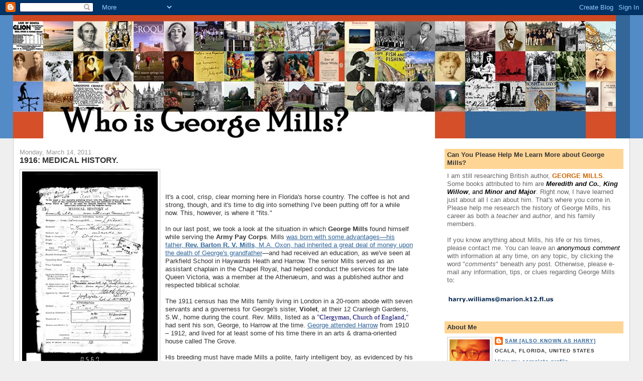

--- FILE ---
content_type: text/html; charset=UTF-8
request_url: http://www.whoisgeorgemills.com/2011/03/1916-medical-history.html
body_size: 33724
content:
<!DOCTYPE html>
<html dir='ltr'>
<head>
<link href='https://www.blogger.com/static/v1/widgets/2944754296-widget_css_bundle.css' rel='stylesheet' type='text/css'/>
<meta content='text/html; charset=UTF-8' http-equiv='Content-Type'/>
<meta content='blogger' name='generator'/>
<link href='http://www.whoisgeorgemills.com/favicon.ico' rel='icon' type='image/x-icon'/>
<link href='http://www.whoisgeorgemills.com/2011/03/1916-medical-history.html' rel='canonical'/>
<link rel="alternate" type="application/atom+xml" title="Who is George Mills? - Atom" href="http://www.whoisgeorgemills.com/feeds/posts/default" />
<link rel="alternate" type="application/rss+xml" title="Who is George Mills? - RSS" href="http://www.whoisgeorgemills.com/feeds/posts/default?alt=rss" />
<link rel="service.post" type="application/atom+xml" title="Who is George Mills? - Atom" href="https://www.blogger.com/feeds/3251319539119484630/posts/default" />

<link rel="alternate" type="application/atom+xml" title="Who is George Mills? - Atom" href="http://www.whoisgeorgemills.com/feeds/2754768396491120174/comments/default" />
<!--Can't find substitution for tag [blog.ieCssRetrofitLinks]-->
<link href='https://blogger.googleusercontent.com/img/b/R29vZ2xl/AVvXsEjLg_WZi4fPtXK9pWpohoIL4ySuPoODyWvjXCsWoNGdQ93GPz424EruvBIKU0h8iXmTUKySaVCnYMmgxxgukdr0rmmTKOFX34mn6ULZLaL50bw_nTdx69G4vY6Yh8ebokNu6LOy0idS64U/s400/mills11.jpg' rel='image_src'/>
<meta content='http://www.whoisgeorgemills.com/2011/03/1916-medical-history.html' property='og:url'/>
<meta content='1916: MEDICAL HISTORY.' property='og:title'/>
<meta content='It&#39;s a cool, crisp, clear morning here in Florida&#39;s horse country. The coffee is hot and strong, though, and it&#39;s time to dig into something...' property='og:description'/>
<meta content='https://blogger.googleusercontent.com/img/b/R29vZ2xl/AVvXsEjLg_WZi4fPtXK9pWpohoIL4ySuPoODyWvjXCsWoNGdQ93GPz424EruvBIKU0h8iXmTUKySaVCnYMmgxxgukdr0rmmTKOFX34mn6ULZLaL50bw_nTdx69G4vY6Yh8ebokNu6LOy0idS64U/w1200-h630-p-k-no-nu/mills11.jpg' property='og:image'/>
<title>Who is George Mills?: 1916: MEDICAL HISTORY.</title>
<style id='page-skin-1' type='text/css'><!--
/*
-----------------------------------------------
Blogger Template Style
Name:     Stretch Denim
Designer: Darren Delaye
URL:      www.DarrenDelaye.com
Date:     11 Jul 2006
-----------------------------------------------
*/
body {
background: #efefef;
margin: 0;
padding: 0px;
font: x-small Verdana, Arial;
text-align: center;
color: #333333;
font-size/* */:/**/small;
font-size: /**/small;
}
a:link {
color: #336699;
}
a:visited {
color: #336699;
}
a img {
border-width: 0;
}
#outer-wrapper {
font: normal normal 100% Verdana, Arial, Sans-serif;;
}
/* Header
----------------------------------------------- */
#header-wrapper {
margin:0;
padding: 0;
background-color: #528bc5;
text-align: left;
}
#header {
margin: 0 2%;
background-color: #336699;
color: #ffffff;
padding: 0;
font: normal normal 210% Verdana, Arial, Sans-serif;;
position: relative;
}
h1.title {
padding-top: 38px;
margin: 0 1% .1em;
line-height: 1.2em;
font-size: 100%;
}
h1.title a, h1.title a:visited {
color: #ffffff;
text-decoration: none;
}
#header .description {
display: block;
margin: 0 1%;
padding: 0 0 40px;
line-height: 1.4em;
font-size: 50%;
}
/* Content
----------------------------------------------- */
.clear {
clear: both;
}
#content-wrapper {
margin: 0 2%;
padding: 0 0 15px;
text-align: left;
background-color: #ffffff;
border: 1px solid #cccccc;
border-top: 0;
}
#main-wrapper {
margin-left: 1%;
width: 64%;
float: left;
background-color: #ffffff;
display: inline;       /* fix for doubling margin in IE */
word-wrap: break-word; /* fix for long text breaking sidebar float in IE */
overflow: hidden;      /* fix for long non-text content breaking IE sidebar float */
}
#sidebar-wrapper {
margin-right: 1%;
width: 29%;
float: right;
background-color: #ffffff;
display: inline;       /* fix for doubling margin in IE */
word-wrap: break-word; /* fix for long text breaking sidebar float in IE */
overflow: hidden;      /* fix for long non-text content breaking IE sidebar float */
}
/* Headings
----------------------------------------------- */
h2, h3 {
margin: 0;
}
/* Posts
----------------------------------------------- */
.date-header {
margin: 1.5em 0 0;
font-weight: normal;
color: #999999;
font-size: 100%;
}
.post {
margin: 0 0 1.5em;
padding-bottom: 1.5em;
}
.post-title {
margin: 0;
padding: 0;
font-size: 125%;
font-weight: bold;
line-height: 1.1em;
}
.post-title a, .post-title a:visited, .post-title strong {
text-decoration: none;
color: #333333;
font-weight: bold;
}
.post div {
margin: 0 0 .75em;
line-height: 1.3em;
}
.post-footer {
margin: -.25em 0 0;
color: #333333;
font-size: 87%;
}
.post-footer .span {
margin-right: .3em;
}
.post img, table.tr-caption-container {
padding: 4px;
border: 1px solid #cccccc;
}
.tr-caption-container img {
border: none;
padding: 0;
}
.post blockquote {
margin: 1em 20px;
}
.post blockquote p {
margin: .75em 0;
}
/* Comments
----------------------------------------------- */
#comments h4 {
margin: 1em 0;
color: #999999;
}
#comments h4 strong {
font-size: 110%;
}
#comments-block {
margin: 1em 0 1.5em;
line-height: 1.3em;
}
#comments-block dt {
margin: .5em 0;
}
#comments-block dd {
margin: .25em 0 0;
}
#comments-block dd.comment-footer {
margin: -.25em 0 2em;
line-height: 1.4em;
font-size: 78%;
}
#comments-block dd p {
margin: 0 0 .75em;
}
.deleted-comment {
font-style:italic;
color:gray;
}
.feed-links {
clear: both;
line-height: 2.5em;
}
#blog-pager-newer-link {
float: left;
}
#blog-pager-older-link {
float: right;
}
#blog-pager {
text-align: center;
}
/* Sidebar Content
----------------------------------------------- */
.sidebar h2 {
margin: 1.6em 0 .5em;
padding: 4px 5px;
background-color: #ffd595;
font-size: 100%;
color: #333333;
}
.sidebar ul {
margin: 0;
padding: 0;
list-style: none;
}
.sidebar li {
margin: 0;
padding-top: 0;
padding-right: 0;
padding-bottom: .5em;
padding-left: 15px;
text-indent: -15px;
line-height: 1.5em;
}
.sidebar {
color: #333333;
line-height:1.3em;
}
.sidebar .widget {
margin-bottom: 1em;
}
.sidebar .widget-content {
margin: 0 5px;
}
/* Profile
----------------------------------------------- */
.profile-img {
float: left;
margin-top: 0;
margin-right: 5px;
margin-bottom: 5px;
margin-left: 0;
padding: 4px;
border: 1px solid #cccccc;
}
.profile-data {
margin:0;
text-transform:uppercase;
letter-spacing:.1em;
font-weight: bold;
line-height: 1.6em;
font-size: 78%;
}
.profile-datablock {
margin:.5em 0 .5em;
}
.profile-textblock {
margin: 0.5em 0;
line-height: 1.6em;
}
/* Footer
----------------------------------------------- */
#footer {
clear: both;
text-align: center;
color: #333333;
}
#footer .widget {
margin:.5em;
padding-top: 20px;
font-size: 85%;
line-height: 1.5em;
text-align: left;
}
/** Page structure tweaks for layout editor wireframe */
body#layout #header {
width: 750px;
}

--></style>
<link href='https://www.blogger.com/dyn-css/authorization.css?targetBlogID=3251319539119484630&amp;zx=ce0de047-24be-4052-b606-c9b6aaf16123' media='none' onload='if(media!=&#39;all&#39;)media=&#39;all&#39;' rel='stylesheet'/><noscript><link href='https://www.blogger.com/dyn-css/authorization.css?targetBlogID=3251319539119484630&amp;zx=ce0de047-24be-4052-b606-c9b6aaf16123' rel='stylesheet'/></noscript>
<meta name='google-adsense-platform-account' content='ca-host-pub-1556223355139109'/>
<meta name='google-adsense-platform-domain' content='blogspot.com'/>

</head>
<body>
<div class='navbar section' id='navbar'><div class='widget Navbar' data-version='1' id='Navbar1'><script type="text/javascript">
    function setAttributeOnload(object, attribute, val) {
      if(window.addEventListener) {
        window.addEventListener('load',
          function(){ object[attribute] = val; }, false);
      } else {
        window.attachEvent('onload', function(){ object[attribute] = val; });
      }
    }
  </script>
<div id="navbar-iframe-container"></div>
<script type="text/javascript" src="https://apis.google.com/js/platform.js"></script>
<script type="text/javascript">
      gapi.load("gapi.iframes:gapi.iframes.style.bubble", function() {
        if (gapi.iframes && gapi.iframes.getContext) {
          gapi.iframes.getContext().openChild({
              url: 'https://www.blogger.com/navbar/3251319539119484630?po\x3d2754768396491120174\x26origin\x3dhttp://www.whoisgeorgemills.com',
              where: document.getElementById("navbar-iframe-container"),
              id: "navbar-iframe"
          });
        }
      });
    </script><script type="text/javascript">
(function() {
var script = document.createElement('script');
script.type = 'text/javascript';
script.src = '//pagead2.googlesyndication.com/pagead/js/google_top_exp.js';
var head = document.getElementsByTagName('head')[0];
if (head) {
head.appendChild(script);
}})();
</script>
</div></div>
<div id='outer-wrapper'><div id='wrap2'>
<!-- skip links for text browsers -->
<span id='skiplinks' style='display:none;'>
<a href='#main'>skip to main </a> |
      <a href='#sidebar'>skip to sidebar</a>
</span>
<div id='header-wrapper'>
<div class='header section' id='header'><div class='widget Header' data-version='1' id='Header1'>
<div id='header-inner'>
<a href='http://www.whoisgeorgemills.com/' style='display: block'>
<img alt='Who is George Mills?' height='246px; ' id='Header1_headerimg' src='https://blogger.googleusercontent.com/img/b/R29vZ2xl/AVvXsEgPdchGeWmUKKvfLPYdhtXoGuGlWTUhfKoXZHaxag8_OH3WFes8EkEdMsvf3N6BUflNYs1PTfNMGr3H3X-fCv2FFe4y3Sg_Xfj_hMByfwddHV3tKJhXcKSOpNTtty17qkDuQQ1Qwio5oBc/s1600/whois_large_proto-5.jpg' style='display: block' width='1200px; '/>
</a>
</div>
</div></div>
</div>
<div id='content-wrapper'>
<div id='crosscol-wrapper' style='text-align:center'>
<div class='crosscol no-items section' id='crosscol'></div>
</div>
<div id='main-wrapper'>
<div class='main section' id='main'><div class='widget Blog' data-version='1' id='Blog1'>
<div class='blog-posts hfeed'>

          <div class="date-outer">
        
<h2 class='date-header'><span>Monday, March 14, 2011</span></h2>

          <div class="date-posts">
        
<div class='post-outer'>
<div class='post hentry'>
<a name='2754768396491120174'></a>
<h3 class='post-title entry-title'>
1916: MEDICAL HISTORY.
</h3>
<div class='post-header'>
<div class='post-header-line-1'></div>
</div>
<div class='post-body entry-content'>
<a href="https://blogger.googleusercontent.com/img/b/R29vZ2xl/AVvXsEjLg_WZi4fPtXK9pWpohoIL4ySuPoODyWvjXCsWoNGdQ93GPz424EruvBIKU0h8iXmTUKySaVCnYMmgxxgukdr0rmmTKOFX34mn6ULZLaL50bw_nTdx69G4vY6Yh8ebokNu6LOy0idS64U/s1600/mills11.jpg" target="_blank"><img alt="" border="0" id="BLOGGER_PHOTO_ID_5583997078473534162" src="https://blogger.googleusercontent.com/img/b/R29vZ2xl/AVvXsEjLg_WZi4fPtXK9pWpohoIL4ySuPoODyWvjXCsWoNGdQ93GPz424EruvBIKU0h8iXmTUKySaVCnYMmgxxgukdr0rmmTKOFX34mn6ULZLaL50bw_nTdx69G4vY6Yh8ebokNu6LOy0idS64U/s400/mills11.jpg" style="float:left; margin:0 10px 10px 0;cursor:pointer; cursor:hand;width: 270px; height: 400px;" /></a><br /><br /><br />It's a cool, crisp, clear morning here in Florida's horse country. The coffee is hot and strong, though, and it's time to dig into something I've been putting off for a while now. This, however, is where it "fits."<br /><br />In our last post, we took a look at the situation in which <strong>George Mills</strong> found himself while serving the <strong>Army Pay Corps</strong>. Mills <a href="http://www.whoisgeorgemills.com/2010/04/life-of-b-r-v-mills-part-2.html" target="_blank">was born with some advantages&#8212;his father, <strong>Rev. Barton R. V. Mills</strong>, M.A. Oxon, had inherited a great deal of money upon the death of George's grandfather</a>&#8212;and had received an education, as we've seen at Parkfield School in Haywards Heath and Harrow. The senior Mills served as an assistant chaplain in the Chapel Royal, had helped conduct the services for the late Queen Victoria, was a member at the Athenæum, and was a published author and respected biblical scholar.<br /><br />The 1911 census has the Mills family living in London in a 20-room abode with seven servants and a governess for George's sister, <strong>Violet</strong>, at their 12 Cranleigh Gardens, S.W., home during the count. Rev. Mills, listed as a <span style="font-family:georgia;color:#000066;">"Clergyman, Church of England,"</span> had sent his son, George, to Harrow at the time. <a href="http://www.whoisgeorgemills.com/2011/02/from-grove-to-budleigh-via-picadilly.html" target="_blank">George attended Harrow</a> from 1910 &#8211; 1912, and lived for at least some of his time there in an arts &amp; drama-oriented house called The Grove.<br /><br />His breeding must have made Mills a polite, fairly intelligent boy, as evidenced by his proclivity for writing later in life, and he must have been a keen observer of people. None of those skills would have proven particularly useful when he landed in the Rifle Brigade, though, in 1916.<br /><br />What was Mills like physically at the time? Would he have some advantage in that regard?  Fortunately, we have <strong>Army Form B. 178.</strong>, George's <strong>MEDICAL HISTORY</strong>, to examine.<br /><br />Mills was examined at the Town Hall in Kensington in January of 1916. He stood 5 feet 10 inches tall&#8212;above average for the time&#8212;and weighed 131 lbs. His chest, as we've seen on another document, was 30 inches at rest and 33 when expanded, making him somewhat slight.<br /><br />His <span style="font-family:georgia;color:#000066;">"Physical Development"</span> is described as merely <span style="font-family:georgia;color:#000066;"><em>"<u>fair</u>."<br /></em></span><br />The record notes he'd been vaccinated in his infancy and had four resulting marks on his left arm.<br /><br />His vision in each eye was a perfect 6/6.  [Is it possible this was the reason he was originally assigned to the Rifle Brigade, which had been originally formed to provide sharpshooters?]<br /><br />Now, this is where the form gets interesting. It is signed by two gentlemen, and if I am reading the signatures correctly, they were probably <strong>Drs.</strong> <strong>Waley</strong> and <strong>Draper</strong>. Well, presumably they were physicians. The handwriting of both is attendant in section <span style="font-family:georgia;color:#000066;"><strong>"(b), Slight defects, but not enough to cause rejection."</strong></span><br /><br /><a href="https://blogger.googleusercontent.com/img/b/R29vZ2xl/AVvXsEhcoBuZF-IWlAZzot4FckArY6K1aY0KWD7E0XAhqjvmM59cSgF1KO-jx__GZ38gOuB5ZBkvmHj3R5piU-WvByNBA3N7S5iHxIEwvxsHDi4MAD-iPsQpcQYCA7sZSQntwCHOJ5-ezHFX_Kk/s1600/medical_detail.JPG" target="_blank"><img alt="" border="0" id="BLOGGER_PHOTO_ID_5583997895809481218" src="https://blogger.googleusercontent.com/img/b/R29vZ2xl/AVvXsEhcoBuZF-IWlAZzot4FckArY6K1aY0KWD7E0XAhqjvmM59cSgF1KO-jx__GZ38gOuB5ZBkvmHj3R5piU-WvByNBA3N7S5iHxIEwvxsHDi4MAD-iPsQpcQYCA7sZSQntwCHOJ5-ezHFX_Kk/s400/medical_detail.JPG" style="float:right; margin:0 0 10px 10px;cursor:pointer; cursor:hand;width: 400px; height: 141px;" /></a>It appears Draper examined Mills first and recorded the examination particulars mentioned above as well as the following in section (b): <span style="font-family:georgia;color:#000066;"><em>"<u>Varicose veins both lips. Impediment in speech</u>."<br /></em></span><br />Mills then seems to have been passed on to Waley, who amended Draper's observations about George's varicose veins with <span style="font-family:georgia;color:#000066;"><em>"<u>rather severe</u>"</em></span> and adding <span style="font-family:georgia;color:#000066;"><em>"<u>left thigh</u>."</em></span> He also observed, <span style="font-family:georgia;color:#000066;"><em>"<u>Some slight deformity both elbow joints</u>."<br /></em></span><br /><strong>Varicose veins</strong>, at the time at least, seemingly were not uncommon among military recruits. While statistics from the British army of the era are not readily available on-line, the book <em>Army Anthropology: Based on Observations Made on Draft Recruits 1917-1918</em>, released by the United States Surgeon-General's Office, recorded data from millions of WWI recruits.<br /><br />The average American recruit (among the first million taken at the time) stood 5' 7 &#189;" tall and weighed approximately 141 &#189; pounds. Their study of varicose veins sufferers among those recruits concluded that the affliction was most likely to occur in northern Europeans. They also note: <span style="font-family:georgia;color:#000066;">"It appears at once that the population with varicose veins is characterized by great stature. There is a marked deficiency of men below modal stature and a marked excess of men above&#8230; enforcing the conclusion that men with varicose veins are those afflicted primarily because of their tall stature."<br /></span><br />Mills, at 5' 10", would have been of "tall stature," at least in the American army. What is odd is that Mills, standing in the 1957 Devonshire Park group croquet photograph, <a href="http://www.bowdoncroquet.co.uk/Page_BN_2008_Photo_Archives.html" target="_blank">does not appear to be unusually tall among the men on that upper riser</a>. In fact, he appears to be of average size, at least among many of the era's croquet-playing British males.<br /><br />The report also concludes that varicose veins are more common among men with greater girth, something that was clearly <em>not</em> the case with the slightly built Mills.<br /><br />A 1919 <em>Bulletin</em> (Issue 11) from the U.S. Surgeon-General's Office describes recruitment guidelines regarding varicose veins at the time of George's enlistment in this way:<br /><br /><a href="https://blogger.googleusercontent.com/img/b/R29vZ2xl/AVvXsEhxjn0UBD1p_KhPAXG_Z6Xy8JQvYzHknLWUUZPjey6-Pq5oRvlJYgMX7IGT3eUl3y1-4aLHApN8gsUyHzE4gT2NHdqiMKoxaweOhPHABP9f0ZtgFrBcDV2BkE3wcLdXqnUHlLYkeZSN8mk/s1600/1919_bulletin_varicose.JPG" target="_blank"><img alt="" border="0" id="BLOGGER_PHOTO_ID_5584003628998562802" src="https://blogger.googleusercontent.com/img/b/R29vZ2xl/AVvXsEhxjn0UBD1p_KhPAXG_Z6Xy8JQvYzHknLWUUZPjey6-Pq5oRvlJYgMX7IGT3eUl3y1-4aLHApN8gsUyHzE4gT2NHdqiMKoxaweOhPHABP9f0ZtgFrBcDV2BkE3wcLdXqnUHlLYkeZSN8mk/s400/1919_bulletin_varicose.JPG" style="display:block; margin:0px auto 10px; text-align:center;cursor:pointer; cursor:hand;width: 400px; height: 297px;" /></a><br /><br />We can't see George's thigh, circa 1916, but I suppose we can assume, since it wasn't his lower leg that was affected, there also must not have been evidence of edema or ulceration for, despite the 'severity' of his varices, he was accepted.<br /><br />Regarding George's lips, it seems that the varicose veins there must have been either <strong><a href="http://www.cssd.us/body.cfm?id=498" target="_blank">hemangiomas</a></strong> or <strong><a href="http://www.dermaamin.com/site/index.php?option=com_content&amp;view=article&amp;id=1497:venous-lake---&amp;catid=21:v&amp;Itemid=3" target="_blank">venous lakes</a></strong>. Neither of these contemporary terms seems particularly suitable: We see no evidence of hemangiomas in that same Devonshire Park photograph <a href="https://blogger.googleusercontent.com/img/b/R29vZ2xl/AVvXsEh7A2EcqoXoDO1iTVgxF_pc-x7vhWCe5VqJstzFrGOZ_sf38347jIN-of5C2VKoHkfVDAd8lCwO5-NcrI0lv-8XKqLcFsh8-j6k59uLUA0bawUyYRpKYbQ4B1N_Nl232UeXRKA0XDy83P4/s1600/george_mills_croquet_1957.jpg" target="_blank">in which George, completely clean shaven, seems entirely unafflicted</a>.<br /><br />In fact 80-90% of all hemangiomas are resolved by natural involution by the age of nine, and most are found on female babies.  Mills, however, was over 19 years of age and distinctly male when his were observed and recorded.<br /><br />Venous lakes, then, may seem more likely as they occur in males in 95% of all cases, and have only been reported in adults.  However, they are most common among men <em>over</em> 50 years of age. The average age of presentation of venous lakes is 65. The term "venous lake" is a relatively new one, though, having been first described as such in 1956.  That means, for our purposes here, we'll have to look back in time a bit!<br /><br /><a href="https://blogger.googleusercontent.com/img/b/R29vZ2xl/AVvXsEi9FOzh2aclNVN2J3nAr4iLlyAZUoTdNHCH7jxaZqdr43wI8JMHr4k-NeehZDBVYEUqN5aVwY81SjDGECd-arCPHfhVXJOcxRhZE-QLNa8YmRQmtwpgZJ5s3Z-2HsAhzGupQ5GdtuKKV8k/s1600/blair_surgery_1918.JPG" target="_blank"><img alt="" border="0" id="BLOGGER_PHOTO_ID_5583998697985373250" src="https://blogger.googleusercontent.com/img/b/R29vZ2xl/AVvXsEi9FOzh2aclNVN2J3nAr4iLlyAZUoTdNHCH7jxaZqdr43wI8JMHr4k-NeehZDBVYEUqN5aVwY81SjDGECd-arCPHfhVXJOcxRhZE-QLNa8YmRQmtwpgZJ5s3Z-2HsAhzGupQ5GdtuKKV8k/s400/blair_surgery_1918.JPG" style="float:left; margin:0 10px 10px 0;cursor:pointer; cursor:hand;width: 400px; height: 315px;" /></a>In a 1918 medical text, <em>Surgery and Diseases of the Mouth and Jaws: A Practical Treatise on the Surgery and Diseases of the Mouth and Allied Structures</em>, by <strong>Dr. Vilray Papin Blair</strong>, the author describes <span style="font-family:georgia;color:#000066;">"venous and capillary angiomata."<br /></span><br />In a section on page 539 called "Tumors of the Blood Vessels," the author writes: <span style="font-family:georgia;color:#000066;">"Capillary nevi [lesions], similar to those seen on the skin, composed of a mass of dilated capillaries, occur on the tongue, cheeks, and lips&#8230; [Upon] the lip they may be continuous with a wine spot [hemangioma] upon the face. They are of a bluish color, darker than their surroundings, and at the periphery an interlacing of small vessels is visible. They may be single or multiple or may converge into the venous cavernous form of angioma."</span><br /><br />Dr. Blair writes of those angiomata: <span style="font-family:georgia;color:#000066;">"Parts of the lips, cheeks, and floor of the mouth and face may be converted into a soft, compressible tumor of a bluish color on its mucous surface and slightly more reddish on the external."<br /></span><br />His suggestion for treatment: <span style="font-family:georgia;color:#000066;">"As a general proposition, all angiomata should be destroyed or removed."</span> I'll pass over some graphically disturbing methods of destroying some angiomata and continue as he relates: <span style="font-family:georgia;color:#000066;">"[There] are three lines of treatment that may come within the domain of good surgical practice: (A) the ligation of vessels; (B) the destruction of the mass by acupuncture; and (C) the excision of the mass, either by dissecting it out or by cutting through the surrounding healthy tissue."<br /></span><br />After much more graphic description of ligatures and excision, the author concludes his discussion with the sentence: <span style="font-family:georgia;color:#000066;">"Small, and even large, nevi have been destroyed by the electric needle."<br /></span><br />Are these angiomata what actually afflicted George's mouth?  It certainly may have been the more specific diagnosis at the time, but we'll probably never know.  It does seem extremely likely, however, that George Mills must have undergone treatment for those "varicose veins" upon his lips after the war, probably before his lavish wedding in 1925.<br /><br />Regarding the <span style="font-family:georgia;color:#000066;">"slight deformity"</span> of his elbow joints, apparently the most common deformity would be either <strong>cubitus valgus</strong> [a turning in at the elbow of the 'carrying angle' of the arms] or <strong>cubitus varus</strong> [the opposite condition, turning out].<br /><br />In a 1916 text from the Harvard Medical Library, <em>Surgery: Its Principles and Practice</em>, edited by <strong>William Williams Keen, M.D.</strong>, the two deformities above are described thusly:<br /><br /><a href="https://blogger.googleusercontent.com/img/b/R29vZ2xl/AVvXsEjEc-HHiuhLPGO5DjgceIbftFc8Kv-k-us5CjIAXEDqiHwQq37imLOUwc82rLZaBGlEiguwgzRfNOO8ACdVaWjWcqXB8VimlWkXEZl8ffKxLjmwi9Ld02OkSEIIM60YzJt8PpSSRnupEc8/s1600/cubitus_549.JPG" target="_blank"><img alt="" border="0" id="BLOGGER_PHOTO_ID_5583999855813114210" src="https://blogger.googleusercontent.com/img/b/R29vZ2xl/AVvXsEjEc-HHiuhLPGO5DjgceIbftFc8Kv-k-us5CjIAXEDqiHwQq37imLOUwc82rLZaBGlEiguwgzRfNOO8ACdVaWjWcqXB8VimlWkXEZl8ffKxLjmwi9Ld02OkSEIIM60YzJt8PpSSRnupEc8/s400/cubitus_549.JPG" style="display:block; margin:0px auto 10px; text-align:center;cursor:pointer; cursor:hand;width: 400px; height: 259px;" /></a><br /><br />One cannot know if Mills was afflicted with either condition of the elbows, and whether it may have been the result of an injury or by possibly having contracted <span style="font-family:georgia;color:#000066;">"rickets."</span> Still, it was presumably so slight that it wasn't noted by the first examining physician.<br /><br />Lastly, we find Mills had an <span style="font-family:georgia;color:#000066;">"impediment in speech."</span> That's of some contemporary interest as the film, <em>The King's Speech</em>, recently made away with a treasure trove of Academy Awards for its depiction of <strong>George VI's</strong> struggle with his speech impediment.<br /><br />In an article in the <em>Quarterly Journal of Public Speaking</em>, vol. 3, 1917, "Correction of Speech defects in a Public School System" by <strong>Pauline B. Camp</strong> describes studies of 89,077 St. Louis, Missouri, school children and 4,862 Madison, Wisconsin, pupils discovered rates of speech impediments at 2.7% and 5.69% of those populations, respectively. The discrepancy was caused by the fact that the St. Louis study was done via written questionnaire, making the Wisconsin results apparently more reliable.<br /><br />The impediment categories suggested in the studies were stutters, lispers, and those with 'miscellaneous defects.'<br /><br />The author relates: <span style="font-family:georgia;color:#000066;">"A child with a speech defect is not only held back in school because of his inability to express himself, but is also poorly adjusted to social and economic conditions when he is through with school."</span> This was apparently true in the United States at the time, and while I am uncertain it was the same in Great Britain, I suspect it might have been.  Please let me know.<br /><br />The author quotes a <strong>Dr. Wile</strong>, then a member of the New York City Board of Education, as saying: <span style="font-family:georgia;color:#000066;">"The more pronounced the effect, the more limited the field of activity&#8230; The importance of discouragement, anxiety, family distress, embarrassment, diffidence, and shyness upon the development of high moral character cannot be estimated."<br /></span><br />Dr. Wiles goes on to discuss how <span style="font-family:georgia;color:#000066;">"moral degeneration</span>" is linked to speech pathology, and the author quotes <strong>Dr. James Sonnett Green</strong> of the National Teacher's Association: <span style="font-family:georgia;color:#000066;">"'Living at the tips of one's nerves' through an impediment of speech tends to develop vicious circles of instability, resulting in an increase in criminals, prostitutes, and general failures."<br /><br /></span><a href="https://blogger.googleusercontent.com/img/b/R29vZ2xl/AVvXsEiArhyphenhyphenuw4U5bKbgz-Klk9LhvWbblT3ZYis1mOJTgXNzjxc5yYz3XTDXGgSXCubPoWaj_UmmB1oR_y2rT23ssHd5MvMP0UmMCDIY-pRumZJhDxSktlsY25B56KqokQXjCCIvx4ZBMSGyaNs/s1600/hospital_days_1916.jpg" target="_blank"><img alt="" border="0" id="BLOGGER_PHOTO_ID_5584000619034093394" src="https://blogger.googleusercontent.com/img/b/R29vZ2xl/AVvXsEiArhyphenhyphenuw4U5bKbgz-Klk9LhvWbblT3ZYis1mOJTgXNzjxc5yYz3XTDXGgSXCubPoWaj_UmmB1oR_y2rT23ssHd5MvMP0UmMCDIY-pRumZJhDxSktlsY25B56KqokQXjCCIvx4ZBMSGyaNs/s400/hospital_days_1916.jpg" style="float:right; margin:0 0 10px 10px;cursor:pointer; cursor:hand;width: 269px; height: 388px;" /></a>Clearly, Mills was not a criminal or a prostitute, but this was apparently a relatively prevalent view at the time, at least in the United States.  And it isn't a stretch to think that George would have been considered a "failure" during his tenure in the army during the First World War, especially as he was sent packing by the Army Pay Corps. It is extremely easy to visualize how <span style="font-family:georgia;color:#000066;">"discouragement, anxiety, family distress, embarrassment, diffidence, and shyness"</span> could combine in a young George to produce a soldier with little ability to make an impact while serving in uniform.<br /><br />Add in the fact that his half-brother, <strong>Arthur Frederick Hobart Mills</strong>, <a href="http://www.whoisgeorgemills.com/2010/04/1914-georges-brother-goes-to-war.html" target="_blank">had attended Sandhurst and was a decorated war hero</a>, having been wounded as a platoon commander in France and Belgium during 1914. Arthur convalesced while writing at first newspaper and magazine articles about his war experiences, and then two popular books, <em>With My Regiment: From the Aisne to La Bassée</em> [Lippincott: Philadelphia, 1916] and <em>Hospital Days</em> [T. Fisher Unwin: London, 1916], seen right.  In 1916, Arthiur also married the <strong>Lady Dorothy Walpole</strong>, daughter of the <strong>Earl of Orford</strong> before returning to continue serving the Colours in Palestine and China.<br /><br />When it came to sibling rivalry, young George was simply unprepared to compete, especially in the armed forces. That certainly must have weighed on him.<br /><br />We now know the adolescent George Mills who showed up at the Town hall in Kensington for his physical was tall in stature, but slight of build, with slightly deformed elbows, varicose veins on his covered thigh and his very much exposed lips, and with an unidentified speech impediment that very likely gave him tendencies to be shy, anxious, and easily discouraged.<br /><br /><a href="http://www.google.com/search?num=30&amp;hl=en&amp;newwindow=1&amp;safe=off&amp;gbv=2&amp;tbs=bks%3A1&amp;q=%22The+Treatment+of+Speech+Defects%22&amp;aq=f&amp;aqi=&amp;aql=&amp;oq=" target="_blank">A glance at the literature regarding the era's treatment of speech impediments</a> ranges from letting a child outgrow the condition all the way to hypnosis. George and his family, much like the Royal Family in <em>The King's Speech</em>, must have been overwhelmed in trying to determine what, exactly, was the best course of treatment.<br /><br /><a href="https://blogger.googleusercontent.com/img/b/R29vZ2xl/AVvXsEhjovjtSxrK-3l8Is813AjMjIPMI3OkUBCnIP9ydjUStzA_RvPHN600R6NTyroRLDrB1qq_m7yhmNpIJYSCIup1dirWduvqyuOqlhJ_26NDDAOtYHk-1f9P7EV37wOrJyS5Ug0EqSuAUPg/s1600/B_178_top_detail.JPG" target="_blank"><img alt="" border="0" id="BLOGGER_PHOTO_ID_5584001125868123906" src="https://blogger.googleusercontent.com/img/b/R29vZ2xl/AVvXsEhjovjtSxrK-3l8Is813AjMjIPMI3OkUBCnIP9ydjUStzA_RvPHN600R6NTyroRLDrB1qq_m7yhmNpIJYSCIup1dirWduvqyuOqlhJ_26NDDAOtYHk-1f9P7EV37wOrJyS5Ug0EqSuAUPg/s400/B_178_top_detail.JPG" style="float:left; margin:0 10px 10px 0;cursor:pointer; cursor:hand;width: 400px; height: 54px;" /></a>A note at the very top of Army Form B 178 reads: <span style="font-family:georgia;color:#000066;"><em>"Now Class C.I (One),"</em></span> and is signed by a <strong>Lt. Ellis</strong> and dated 11 July 1916, some six months after George's initial examination. There is also a ghost of a Roman numeral 3 (III) beneath that inscription, as if it had been incompletely erased. Was this a prior classification as BIII? There is also a lighter script nearby, though in ink, that also seems to read: <span style="font-family:georgia;color:#000066;"><em>"Class. IV.a."</em></span> followed by the circled word <span style="font-family:georgia;color:#000066;"><em>"No."<br /></em></span><br />Whatever, Mills ended up being accepted into the service, classified as <strong>BIII</strong>, and assigned to the presumably combat-oriented Rifle Brigade, although there seems to have been some negotiating and/or revision before that was determined.<br /><br /><a href="https://blogger.googleusercontent.com/img/b/R29vZ2xl/AVvXsEg6WgfPL_ksGhD0LMVlQ9Lssu2PXONUkyzOZB_naBaUwccsyZW64NM_aXwBqzAGoMh3dD1R0oAZem5T2yjGCmzd9DpfDJKsRU9dZQfZruErkvblOtA9-of8Yje8pZiHGvWVejFHnt18duE/s1600/The-Kings-Speech-2010.jpg" target="_blank"><img alt="" border="0" id="BLOGGER_PHOTO_ID_5584013247314786994" src="https://blogger.googleusercontent.com/img/b/R29vZ2xl/AVvXsEg6WgfPL_ksGhD0LMVlQ9Lssu2PXONUkyzOZB_naBaUwccsyZW64NM_aXwBqzAGoMh3dD1R0oAZem5T2yjGCmzd9DpfDJKsRU9dZQfZruErkvblOtA9-of8Yje8pZiHGvWVejFHnt18duE/s400/The-Kings-Speech-2010.jpg" style="float:right; margin:0 0 10px 10px;cursor:pointer; cursor:hand;width: 400px; height: 240px;" /></a>We now know more about George Mills and his physical condition as he entered the military, although, for example, exactly what affliction impeded his speech remains a mystery&#8212;unlike George VI's [dramatized, right]&#8212;at least until we can find someone who conversed with him.<br /><br />We can also now surmise a great deal more about George and how he must have dealt with his military life from 1916 - 1919. It wouldn't be a leap to say that his experience must have left some metaphorical scars on him. We also don't know how much of all of it he shared with his family and how much he internalized in a stiff-upper-lip fashion, the latter of which may have psychologically made things worse.<br /><br />The combination of his physical condition and his military experience had to color the rest of his life, and in some interesting ways. We'll speculate about that another time&#8212;this certainly has been a lot to absorb during one sitting!<br /><br />More immediately, we recently left Mills as he was permananetly and compulsorily transferred out of the Army Pay Corps in September 1918. For any sort of happy ending to occur for George in terms of the military, he would need training&#8212;the acquisition of actual, useful skills.<br /><br />We'll soon look at what those skills were. Stay tuned&#8230;
<div style='clear: both;'></div>
</div>
<div class='post-footer'>
<div class='post-footer-line post-footer-line-1'><span class='post-author vcard'>
Posted by
<span class='fn'>Sam [Also known as Harry]</span>
</span>
<span class='post-timestamp'>
at
<a class='timestamp-link' href='http://www.whoisgeorgemills.com/2011/03/1916-medical-history.html' rel='bookmark' title='permanent link'><abbr class='published' title='2011-03-14T13:17:00-04:00'>1:17&#8239;PM</abbr></a>
</span>
<span class='post-comment-link'>
</span>
<span class='post-icons'>
<span class='item-action'>
<a href='https://www.blogger.com/email-post/3251319539119484630/2754768396491120174' title='Email Post'>
<img alt='' class='icon-action' height='13' src='http://img1.blogblog.com/img/icon18_email.gif' width='18'/>
</a>
</span>
<span class='item-control blog-admin pid-2054331329'>
<a href='https://www.blogger.com/post-edit.g?blogID=3251319539119484630&postID=2754768396491120174&from=pencil' title='Edit Post'>
<img alt='' class='icon-action' height='18' src='https://resources.blogblog.com/img/icon18_edit_allbkg.gif' width='18'/>
</a>
</span>
</span>
<span class='post-backlinks post-comment-link'>
</span>
<div class='post-share-buttons'>
<a class='goog-inline-block share-button sb-email' href='https://www.blogger.com/share-post.g?blogID=3251319539119484630&postID=2754768396491120174&target=email' target='_blank' title='Email This'><span class='share-button-link-text'>Email This</span></a><a class='goog-inline-block share-button sb-blog' href='https://www.blogger.com/share-post.g?blogID=3251319539119484630&postID=2754768396491120174&target=blog' onclick='window.open(this.href, "_blank", "height=270,width=475"); return false;' target='_blank' title='BlogThis!'><span class='share-button-link-text'>BlogThis!</span></a><a class='goog-inline-block share-button sb-twitter' href='https://www.blogger.com/share-post.g?blogID=3251319539119484630&postID=2754768396491120174&target=twitter' target='_blank' title='Share to X'><span class='share-button-link-text'>Share to X</span></a><a class='goog-inline-block share-button sb-facebook' href='https://www.blogger.com/share-post.g?blogID=3251319539119484630&postID=2754768396491120174&target=facebook' onclick='window.open(this.href, "_blank", "height=430,width=640"); return false;' target='_blank' title='Share to Facebook'><span class='share-button-link-text'>Share to Facebook</span></a><a class='goog-inline-block share-button sb-pinterest' href='https://www.blogger.com/share-post.g?blogID=3251319539119484630&postID=2754768396491120174&target=pinterest' target='_blank' title='Share to Pinterest'><span class='share-button-link-text'>Share to Pinterest</span></a>
</div>
</div>
<div class='post-footer-line post-footer-line-2'><span class='post-labels'>
Labels:
<a href='http://www.whoisgeorgemills.com/search/label/army' rel='tag'>army</a>,
<a href='http://www.whoisgeorgemills.com/search/label/arthur%20hobart' rel='tag'>arthur hobart</a>,
<a href='http://www.whoisgeorgemills.com/search/label/barton%20r.%20v.' rel='tag'>barton r. v.</a>,
<a href='http://www.whoisgeorgemills.com/search/label/lady%20dorothy' rel='tag'>lady dorothy</a>,
<a href='http://www.whoisgeorgemills.com/search/label/pay%20corps' rel='tag'>pay corps</a>,
<a href='http://www.whoisgeorgemills.com/search/label/speech' rel='tag'>speech</a>,
<a href='http://www.whoisgeorgemills.com/search/label/ww1' rel='tag'>ww1</a>
</span>
</div>
<div class='post-footer-line post-footer-line-3'></div>
</div>
</div>
<div class='comments' id='comments'>
<a name='comments'></a>
<h4>1 comment:</h4>
<div class='comments-content'>
<script async='async' src='' type='text/javascript'></script>
<script type='text/javascript'>
    (function() {
      var items = null;
      var msgs = null;
      var config = {};

// <![CDATA[
      var cursor = null;
      if (items && items.length > 0) {
        cursor = parseInt(items[items.length - 1].timestamp) + 1;
      }

      var bodyFromEntry = function(entry) {
        var text = (entry &&
                    ((entry.content && entry.content.$t) ||
                     (entry.summary && entry.summary.$t))) ||
            '';
        if (entry && entry.gd$extendedProperty) {
          for (var k in entry.gd$extendedProperty) {
            if (entry.gd$extendedProperty[k].name == 'blogger.contentRemoved') {
              return '<span class="deleted-comment">' + text + '</span>';
            }
          }
        }
        return text;
      }

      var parse = function(data) {
        cursor = null;
        var comments = [];
        if (data && data.feed && data.feed.entry) {
          for (var i = 0, entry; entry = data.feed.entry[i]; i++) {
            var comment = {};
            // comment ID, parsed out of the original id format
            var id = /blog-(\d+).post-(\d+)/.exec(entry.id.$t);
            comment.id = id ? id[2] : null;
            comment.body = bodyFromEntry(entry);
            comment.timestamp = Date.parse(entry.published.$t) + '';
            if (entry.author && entry.author.constructor === Array) {
              var auth = entry.author[0];
              if (auth) {
                comment.author = {
                  name: (auth.name ? auth.name.$t : undefined),
                  profileUrl: (auth.uri ? auth.uri.$t : undefined),
                  avatarUrl: (auth.gd$image ? auth.gd$image.src : undefined)
                };
              }
            }
            if (entry.link) {
              if (entry.link[2]) {
                comment.link = comment.permalink = entry.link[2].href;
              }
              if (entry.link[3]) {
                var pid = /.*comments\/default\/(\d+)\?.*/.exec(entry.link[3].href);
                if (pid && pid[1]) {
                  comment.parentId = pid[1];
                }
              }
            }
            comment.deleteclass = 'item-control blog-admin';
            if (entry.gd$extendedProperty) {
              for (var k in entry.gd$extendedProperty) {
                if (entry.gd$extendedProperty[k].name == 'blogger.itemClass') {
                  comment.deleteclass += ' ' + entry.gd$extendedProperty[k].value;
                } else if (entry.gd$extendedProperty[k].name == 'blogger.displayTime') {
                  comment.displayTime = entry.gd$extendedProperty[k].value;
                }
              }
            }
            comments.push(comment);
          }
        }
        return comments;
      };

      var paginator = function(callback) {
        if (hasMore()) {
          var url = config.feed + '?alt=json&v=2&orderby=published&reverse=false&max-results=50';
          if (cursor) {
            url += '&published-min=' + new Date(cursor).toISOString();
          }
          window.bloggercomments = function(data) {
            var parsed = parse(data);
            cursor = parsed.length < 50 ? null
                : parseInt(parsed[parsed.length - 1].timestamp) + 1
            callback(parsed);
            window.bloggercomments = null;
          }
          url += '&callback=bloggercomments';
          var script = document.createElement('script');
          script.type = 'text/javascript';
          script.src = url;
          document.getElementsByTagName('head')[0].appendChild(script);
        }
      };
      var hasMore = function() {
        return !!cursor;
      };
      var getMeta = function(key, comment) {
        if ('iswriter' == key) {
          var matches = !!comment.author
              && comment.author.name == config.authorName
              && comment.author.profileUrl == config.authorUrl;
          return matches ? 'true' : '';
        } else if ('deletelink' == key) {
          return config.baseUri + '/comment/delete/'
               + config.blogId + '/' + comment.id;
        } else if ('deleteclass' == key) {
          return comment.deleteclass;
        }
        return '';
      };

      var replybox = null;
      var replyUrlParts = null;
      var replyParent = undefined;

      var onReply = function(commentId, domId) {
        if (replybox == null) {
          // lazily cache replybox, and adjust to suit this style:
          replybox = document.getElementById('comment-editor');
          if (replybox != null) {
            replybox.height = '250px';
            replybox.style.display = 'block';
            replyUrlParts = replybox.src.split('#');
          }
        }
        if (replybox && (commentId !== replyParent)) {
          replybox.src = '';
          document.getElementById(domId).insertBefore(replybox, null);
          replybox.src = replyUrlParts[0]
              + (commentId ? '&parentID=' + commentId : '')
              + '#' + replyUrlParts[1];
          replyParent = commentId;
        }
      };

      var hash = (window.location.hash || '#').substring(1);
      var startThread, targetComment;
      if (/^comment-form_/.test(hash)) {
        startThread = hash.substring('comment-form_'.length);
      } else if (/^c[0-9]+$/.test(hash)) {
        targetComment = hash.substring(1);
      }

      // Configure commenting API:
      var configJso = {
        'maxDepth': config.maxThreadDepth
      };
      var provider = {
        'id': config.postId,
        'data': items,
        'loadNext': paginator,
        'hasMore': hasMore,
        'getMeta': getMeta,
        'onReply': onReply,
        'rendered': true,
        'initComment': targetComment,
        'initReplyThread': startThread,
        'config': configJso,
        'messages': msgs
      };

      var render = function() {
        if (window.goog && window.goog.comments) {
          var holder = document.getElementById('comment-holder');
          window.goog.comments.render(holder, provider);
        }
      };

      // render now, or queue to render when library loads:
      if (window.goog && window.goog.comments) {
        render();
      } else {
        window.goog = window.goog || {};
        window.goog.comments = window.goog.comments || {};
        window.goog.comments.loadQueue = window.goog.comments.loadQueue || [];
        window.goog.comments.loadQueue.push(render);
      }
    })();
// ]]>
  </script>
<div id='comment-holder'>
<div class="comment-thread toplevel-thread"><ol id="top-ra"><li class="comment" id="c8539133610004783437"><div class="avatar-image-container"><img src="//resources.blogblog.com/img/blank.gif" alt=""/></div><div class="comment-block"><div class="comment-header"><cite class="user">Anonymous</cite><span class="icon user "></span><span class="datetime secondary-text"><a rel="nofollow" href="http://www.whoisgeorgemills.com/2011/03/1916-medical-history.html?showComment=1430479304369#c8539133610004783437">May 1, 2015 at 7:21&#8239;AM</a></span></div><p class="comment-content">Correction: Not &quot;lips&quot; but &quot;legs&quot;<br><br>Hence correct sentence is: Varicose veins both legs &amp; left thigh.<br><br></p><span class="comment-actions secondary-text"><a class="comment-reply" target="_self" data-comment-id="8539133610004783437">Reply</a><span class="item-control blog-admin blog-admin pid-371887877"><a target="_self" href="https://www.blogger.com/comment/delete/3251319539119484630/8539133610004783437">Delete</a></span></span></div><div class="comment-replies"><div id="c8539133610004783437-rt" class="comment-thread inline-thread hidden"><span class="thread-toggle thread-expanded"><span class="thread-arrow"></span><span class="thread-count"><a target="_self">Replies</a></span></span><ol id="c8539133610004783437-ra" class="thread-chrome thread-expanded"><div></div><div id="c8539133610004783437-continue" class="continue"><a class="comment-reply" target="_self" data-comment-id="8539133610004783437">Reply</a></div></ol></div></div><div class="comment-replybox-single" id="c8539133610004783437-ce"></div></li></ol><div id="top-continue" class="continue"><a class="comment-reply" target="_self">Add comment</a></div><div class="comment-replybox-thread" id="top-ce"></div><div class="loadmore hidden" data-post-id="2754768396491120174"><a target="_self">Load more...</a></div></div>
</div>
</div>
<p class='comment-footer'>
<div class='comment-form'>
<a name='comment-form'></a>
<p>
</p>
<a href='https://www.blogger.com/comment/frame/3251319539119484630?po=2754768396491120174&hl=en&saa=85391&origin=http://www.whoisgeorgemills.com' id='comment-editor-src'></a>
<iframe allowtransparency='true' class='blogger-iframe-colorize blogger-comment-from-post' frameborder='0' height='410px' id='comment-editor' name='comment-editor' src='' width='100%'></iframe>
<script src='https://www.blogger.com/static/v1/jsbin/2830521187-comment_from_post_iframe.js' type='text/javascript'></script>
<script type='text/javascript'>
      BLOG_CMT_createIframe('https://www.blogger.com/rpc_relay.html');
    </script>
</div>
</p>
<div id='backlinks-container'>
<div id='Blog1_backlinks-container'>
</div>
</div>
</div>
</div>

        </div></div>
      
</div>
<div class='blog-pager' id='blog-pager'>
<span id='blog-pager-newer-link'>
<a class='blog-pager-newer-link' href='http://www.whoisgeorgemills.com/2011/03/1916-1919-table-iionly-for-admissions.html' id='Blog1_blog-pager-newer-link' title='Newer Post'>Newer Post</a>
</span>
<span id='blog-pager-older-link'>
<a class='blog-pager-older-link' href='http://www.whoisgeorgemills.com/2011/03/sidebar-women-technology-war-and-army.html' id='Blog1_blog-pager-older-link' title='Older Post'>Older Post</a>
</span>
<a class='home-link' href='http://www.whoisgeorgemills.com/'>Home</a>
</div>
<div class='clear'></div>
<div class='post-feeds'>
<div class='feed-links'>
Subscribe to:
<a class='feed-link' href='http://www.whoisgeorgemills.com/feeds/2754768396491120174/comments/default' target='_blank' type='application/atom+xml'>Post Comments (Atom)</a>
</div>
</div>
</div></div>
</div>
<div id='sidebar-wrapper'>
<div class='sidebar section' id='sidebar'><div class='widget Text' data-version='1' id='Text1'>
<h2 class='title'>Can You Please Help Me Learn More about George Mills?</h2>
<div class='widget-content'>
<span style="color:#000000;"><span style="color:#666666;">I am still researching British author,</span> <strong><span style="color:#cc6600;">GEORGE MILLS</span></strong><span style="color:#666666;">.</span> <span style="color:#666666;">Some books attributed to him are</span> <em><strong>Meredith and Co.</strong>, <strong>King Willow</strong></em>, and <em><strong>Minor and Major</strong></em><span style="color:#666666;">.</span> <span style="color:#666666;">Right now, I have learned just about all I can about him. That's where you come in. Please help me research the history of George Mills, his career as both a <em>teacher</em> and <em>author</em>, and his family members</span><span style="color:#666666;">.</span></span><span style="color:#000000;"> </span><br/><br/><span style="color:#000000;"><span style="color:#666666;">If you know anything about Mills, his life or his times, please contact me.  You can leave an <span style="color:#000000;"><em>anonymous comment</em></span> with information at any time, on any topic, by clicking the word "<em>comments</em>" beneath any post. Otherwise, please e-mail any information, tips, or clues regarding George Mills to<span style="color:#000000;">:</span></span></span><br/>
</div>
<div class='clear'></div>
</div><div class='widget Image' data-version='1' id='Image9'>
<div class='widget-content'>
<img alt='' height='36' id='Image9_img' src='https://blogger.googleusercontent.com/img/b/R29vZ2xl/AVvXsEi9yH7nCSmz8tmwa5ljAlueXW0viJNyPA0Dn_Z4LDQ0zDi0H9kIKa316OlfdSj2pAWciM2AIqXzMq0un5eou8OD7x2MqHrK8xgxP_PbNdLocon8cmEff0VPSWlj80Yi6b0f9_zL0vUDJb8/s214/address_jpeg.JPG' width='214'/>
<br/>
</div>
<div class='clear'></div>
</div><div class='widget Profile' data-version='1' id='Profile1'>
<h2>About Me</h2>
<div class='widget-content'>
<a href='https://www.blogger.com/profile/13706939763471372716'><img alt='My photo' class='profile-img' height='80' src='//blogger.googleusercontent.com/img/b/R29vZ2xl/AVvXsEi4ln5UcZPVHrw_udA70-8owrMwgQ5mfxrrAUOUu-2K4CM2F9dW8fNQjIK328bMmrIxwpLE0aNYRNBII-W4duhP3_f8GfRhyLYaSiOOAHoV6Qs22DL7huYJXEOwS0kU-h4/s220/InstagramCapture_232c44ff-6bac-41f5-bf42-304c33ed0254.jpg' width='80'/></a>
<dl class='profile-datablock'>
<dt class='profile-data'>
<a class='profile-name-link g-profile' href='https://www.blogger.com/profile/13706939763471372716' rel='author' style='background-image: url(//www.blogger.com/img/logo-16.png);'>
Sam [Also known as Harry]
</a>
</dt>
<dd class='profile-data'>Ocala, Florida, United States</dd>
</dl>
<a class='profile-link' href='https://www.blogger.com/profile/13706939763471372716' rel='author'>View my complete profile</a>
<div class='clear'></div>
</div>
</div><div class='widget HTML' data-version='1' id='HTML2'>
<h2 class='title'>Search "Who Is George Mills?"</h2>
<div class='widget-content'>
<!-- SiteSearch Google -->
            <form method="get" action="http://www.google.co.uk/custom" target="_top">
              <table border="3" bgcolor="#99CCFF">
                <tr>
                  <td nowrap="nowrap" valign="top" align="center" height="28"> <br />
                      <input type="hidden" name="domains" value="www.whoisgeorgemills.com" />
                      <input type="text" name="q" size="31" maxlength="255" value="" />
                  </td>
                </tr>
                <tr>
                  <td nowrap="nowrap">
                    <table>
                      <tr>
                        <td>
                          <input type="radio" name="sitesearch" value="" />
                          <font size="-1" color="#000000">Web</font> </td>
                        <td>
                          <input type="radio" name="sitesearch" value="www.whoisgeorgemills.com" checked />
                          <font size="-1" color="#000000">www.whoisgeorgemills.com</font> </td>
                      </tr>
                    </table>
                    <input type="submit" name="sa" value="Google Search" />
                    <input type="hidden" name="client" value="pub-3087954065612762" />
                    <input type="hidden" name="forid" value="1" />
                    <input type="hidden" name="ie" value="ISO-8859-1" />
                    <input type="hidden" name="oe" value="ISO-8859-1" />
                    <input type="hidden" name="cof" value="GALT:#008000;GL:1;DIV:#336699;VLC:663399;AH:center;BGC:FFFFFF;LBGC:336699;ALC:0000FF;LC:0000FF;T:000000;GFNT:0000FF;GIMP:0000FF;FORID:1;" />
                    <input type="hidden" name="hl" value="en" />
                  </td>
                </tr>
              </table>
            </form>
            <!-- SiteSearch Google -->
</div>
<div class='clear'></div>
</div><div class='widget Label' data-version='1' id='Label1'>
<h2>Tag Cloud</h2>
<div class='widget-content' style='text-align: justify;'>
<script type='text/javascript'>
/*
Simple Blogger Tag Cloud Widget
by Raymond May Jr.
http://www.compender.com
Released to the Public Domain
*/
//Variables:
var max = 150; //max css size (in percent)
var min = 50; //min css size (...)
var showCount = 1;  // show counts? 1 for yes
var minCount = 8;  // what is the minimum count for a Tag to be shown? 20 for all.

//Begin code:
var range = max - min;

//Build label Array
var labels = new Array();
 
   labels.push("a. max");
 
   labels.push("acland");
 
   labels.push("africa");
 
   labels.push("agnes");
 
   labels.push("andrew dakers ltd.");
 
   labels.push("anglican");
 
   labels.push("ann");
 
   labels.push("antarctica");
 
   labels.push("apache");
 
   labels.push("appeal");
 
   labels.push("architect");
 
   labels.push("archives");
 
   labels.push("army");
 
   labels.push("art");
 
   labels.push("arthur");
 
   labels.push("arthur hobart");
 
   labels.push("athenaeum");
 
   labels.push("australia");
 
   labels.push("autobiography");
 
   labels.push("autograph");
 
   labels.push("bankruptcy");
 
   labels.push("barbara");
 
   labels.push("barrymc");
 
   labels.push("barton r. v.");
 
   labels.push("baseball");
 
   labels.push("bbc");
 
   labels.push("beauclerk");
 
   labels.push("benedict thomas");
 
   labels.push("beryl and ian");
 
   labels.push("betsy");
 
   labels.push("bibliography");
 
   labels.push("bishop");
 
   labels.push("bishops stortford");
 
   labels.push("blean");
 
   labels.push("bowdon");
 
   labels.push("brighton");
 
   labels.push("british library");
 
   labels.push("broad clyst");
 
   labels.push("buchanan");
 
   labels.push("buckeridge");
 
   labels.push("bude");
 
   labels.push("budleigh");
 
   labels.push("c.e. brock");
 
   labels.push("cadogen");
 
   labels.push("cambridge");
 
   labels.push("camilla");
 
   labels.push("canada");
 
   labels.push("cancer");
 
   labels.push("canon ralph");
 
   labels.push("canterbury");
 
   labels.push("canucks");
 
   labels.push("catholicism");
 
   labels.push("cave");
 
   labels.push("census");
 
   labels.push("chaplain");
 
   labels.push("cheltenham");
 
   labels.push("china");
 
   labels.push("chittenden");
 
   labels.push("chris williams");
 
   labels.push("christ church");
 
   labels.push("christian maule");
 
   labels.push("christmas");
 
   labels.push("clerk");
 
   labels.push("columb john");
 
   labels.push("combe down");
 
   labels.push("comments");
 
   labels.push("cornwall");
 
   labels.push("cricket");
 
   labels.push("croquet");
 
   labels.push("curthoys");
 
   labels.push("d.c. corbin");
 
   labels.push("dacre");
 
   labels.push("dad");
 
   labels.push("daldry");
 
   labels.push("danckwerts");
 
   labels.push("darling");
 
   labels.push("david");
 
   labels.push("dcli");
 
   labels.push("de glanville");
 
   labels.push("deaths");
 
   labels.push("dedications");
 
   labels.push("depression");
 
   labels.push("desmond");
 
   labels.push("devon");
 
   labels.push("divorce");
 
   labels.push("dogs");
 
   labels.push("dover");
 
   labels.push("downes");
 
   labels.push("downlands park");
 
   labels.push("downton");
 
   labels.push("doyle");
 
   labels.push("dr evans");
 
   labels.push("dudley");
 
   labels.push("dundon");
 
   labels.push("eastbourne");
 
   labels.push("eastbourne local history society");
 
   labels.push("eastern terrace");
 
   labels.push("eaton gate");
 
   labels.push("eaton house");
 
   labels.push("ebden");
 
   labels.push("edith judith");
 
   labels.push("efford down");
 
   labels.push("egerton");
 
   labels.push("elizabeth edith");
 
   labels.push("elkin");
 
   labels.push("emlyn");
 
   labels.push("emma anna");
 
   labels.push("eric streatfeild");
 
   labels.push("ernest");
 
   labels.push("ethel joly");
 
   labels.push("ever decreasing circles");
 
   labels.push("evey");
 
   labels.push("exeter");
 
   labels.push("exmoor");
 
   labels.push("fanfare series");
 
   labels.push("fatigue man");
 
   labels.push("forms");
 
   labels.push("fotiadi");
 
   labels.push("fox");
 
   labels.push("france");
 
   labels.push("frances");
 
   labels.push("frances goodland");
 
   labels.push("g.g. harrap");
 
   labels.push("gasson");
 
   labels.push("gazette");
 
   labels.push("general strike");
 
   labels.push("gillmore");
 
   labels.push("girl guides");
 
   labels.push("glamorgan");
 
   labels.push("glion");
 
   labels.push("glyn mills bank");
 
   labels.push("goodland");
 
   labels.push("google earth");
 
   labels.push("google maps");
 
   labels.push("grace");
 
   labels.push("groucho");
 
   labels.push("guy");
 
   labels.push("h.m. brock");
 
   labels.push("hadow");
 
   labels.push("hallam");
 
   labels.push("harris");
 
   labels.push("harrow");
 
   labels.push("hawk");
 
   labels.push("hawker");
 
   labels.push("haywards heath");
 
   labels.push("heather");
 
   labels.push("henry valentine");
 
   labels.push("henshaw");
 
   labels.push("herbie");
 
   labels.push("herts");
 
   labels.push("heyer");
 
   labels.push("hilda");
 
   labels.push("hockey");
 
   labels.push("horatio");
 
   labels.push("howell");
 
   labels.push("huddleston");
 
   labels.push("hurstpierpoint");
 
   labels.push("ilfracombe");
 
   labels.push("illustrations");
 
   labels.push("ireland");
 
   labels.push("jack");
 
   labels.push("janet");
 
   labels.push("janine");
 
   labels.push("jasmine");
 
   labels.push("jellicoe");
 
   labels.push("jennifer");
 
   labels.push("jennings");
 
   labels.push("joan");
 
   labels.push("joanna");
 
   labels.push("josephine");
 
   labels.push("judy");
 
   labels.push("jules");
 
   labels.push("kathleen");
 
   labels.push("kathleen g.");
 
   labels.push("keith&#39;s mum");
 
   labels.push("ken cooper");
 
   labels.push("kendra");
 
   labels.push("kezil");
 
   labels.push("killerton");
 
   labels.push("king willow");
 
   labels.push("kitty");
 
   labels.push("lady agnes");
 
   labels.push("lady anne");
 
   labels.push("lady catherine");
 
   labels.push("lady dorothy");
 
   labels.push("lady ryder");
 
   labels.push("lady ursula");
 
   labels.push("ladycross");
 
   labels.push("langworthy");
 
   labels.push("law coach");
 
   labels.push("leadham house");
 
   labels.push("lorraine");
 
   labels.push("louisa");
 
   labels.push("louise");
 
   labels.push("m.a. north");
 
   labels.push("magdalen");
 
   labels.push("major stone");
 
   labels.push("malden");
 
   labels.push("malta");
 
   labels.push("mansell");
 
   labels.push("margaret g.");
 
   labels.push("margaret street");
 
   labels.push("marriage");
 
   labels.push("martin");
 
   labels.push("maule");
 
   labels.push("maureen");
 
   labels.push("meadows");
 
   labels.push("meads");
 
   labels.push("meredith 1950");
 
   labels.push("meredith and co.");
 
   labels.push("mexico");
 
   labels.push("michael o");
 
   labels.push("michigan");
 
   labels.push("millsness");
 
   labels.push("mining");
 
   labels.push("minor and major");
 
   labels.push("mocatta");
 
   labels.push("moira house");
 
   labels.push("mollie&#39;s");
 
   labels.push("monica");
 
   labels.push("mordaunt");
 
   labels.push("mr. gladstone");
 
   labels.push("mr. mead");
 
   labels.push("naval and military");
 
   labels.push("navy");
 
   labels.push("new zealand");
 
   labels.push("newlands");
 
   labels.push("newspapers");
 
   labels.push("nicola");
 
   labels.push("niven");
 
   labels.push("noel");
 
   labels.push("obit");
 
   labels.push("ocala");
 
   labels.push("ogden");
 
   labels.push("ormerod");
 
   labels.push("ottilie");
 
   labels.push("oxford u.p.");
 
   labels.push("oxon");
 
   labels.push("p. white");
 
   labels.push("palestine");
 
   labels.push("parkfield");
 
   labels.push("pathé");
 
   labels.push("pay corps");
 
   labels.push("peacock");
 
   labels.push("peakirk books");
 
   labels.push("penny");
 
   labels.push("percy");
 
   labels.push("perry");
 
   labels.push("peter");
 
   labels.push("peterborough");
 
   labels.push("phone");
 
   labels.push("piper");
 
   labels.push("poetry");
 
   labels.push("pongo");
 
   labels.push("portslade");
 
   labels.push("poughill");
 
   labels.push("prees heath");
 
   labels.push("preface");
 
   labels.push("probate");
 
   labels.push("ramsay");
 
   labels.push("reckitt");
 
   labels.push("rgs");
 
   labels.push("rifle depot");
 
   labels.push("rochester");
 
   labels.push("roe");
 
   labels.push("roper");
 
   labels.push("sanremo");
 
   labels.push("savoy");
 
   labels.push("seaford");
 
   labels.push("sekondi");
 
   labels.push("service corps");
 
   labels.push("shackleton");
 
   labels.push("shield");
 
   labels.push("shorthand");
 
   labels.push("siberia");
 
   labels.push("sinclair lewis");
 
   labels.push("sir arthur");
 
   labels.push("sir george");
 
   labels.push("sir robert");
 
   labels.push("snow");
 
   labels.push("speech");
 
   labels.push("spring books");
 
   labels.push("st bernard");
 
   labels.push("st michael&#39;s");
 
   labels.push("st. george&#39;s");
 
   labels.push("st. thomas of canterbury");
 
   labels.push("steyning mansions");
 
   labels.push("surrey");
 
   labels.push("sussex");
 
   labels.push("taunton");
 
   labels.push("tennis");
 
   labels.push("teresa");
 
   labels.push("the craig");
 
   labels.push("the times");
 
   labels.push("theo");
 
   labels.push("thorley");
 
   labels.push("thursby");
 
   labels.push("timbuktu");
 
   labels.push("tom h.");
 
   labels.push("trial");
 
   labels.push("typing");
 
   labels.push("uggles");
 
   labels.push("valerie");
 
   labels.push("vaughan");
 
   labels.push("vera");
 
   labels.push("verity");
 
   labels.push("vernon");
 
   labels.push("victoria");
 
   labels.push("violet");
 
   labels.push("viscount series");
 
   labels.push("vyvyan");
 
   labels.push("wales");
 
   labels.push("wallace");
 
   labels.push("wallis");
 
   labels.push("walpole");
 
   labels.push("warrell");
 
   labels.push("warren hill");
 
   labels.push("warwick");
 
   labels.push("watford");
 
   labels.push("watkin");
 
   labels.push("wellington");
 
   labels.push("wikipedia");
 
   labels.push("willow 1938");
 
   labels.push("windlesham");
 
   labels.push("wingate");
 
   labels.push("winifred");
 
   labels.push("world cup");
 
   labels.push("ww1");
 
   labels.push("ww2");
 
   labels.push("x-ray");
 
   labels.push("yeovil");
 

//URLs
var urls = new Array();
 
   urls.push("http://www.whoisgeorgemills.com/search/label/a.%20max");
 
   urls.push("http://www.whoisgeorgemills.com/search/label/acland");
 
   urls.push("http://www.whoisgeorgemills.com/search/label/africa");
 
   urls.push("http://www.whoisgeorgemills.com/search/label/agnes");
 
   urls.push("http://www.whoisgeorgemills.com/search/label/andrew%20dakers%20ltd.");
 
   urls.push("http://www.whoisgeorgemills.com/search/label/anglican");
 
   urls.push("http://www.whoisgeorgemills.com/search/label/ann");
 
   urls.push("http://www.whoisgeorgemills.com/search/label/antarctica");
 
   urls.push("http://www.whoisgeorgemills.com/search/label/apache");
 
   urls.push("http://www.whoisgeorgemills.com/search/label/appeal");
 
   urls.push("http://www.whoisgeorgemills.com/search/label/architect");
 
   urls.push("http://www.whoisgeorgemills.com/search/label/archives");
 
   urls.push("http://www.whoisgeorgemills.com/search/label/army");
 
   urls.push("http://www.whoisgeorgemills.com/search/label/art");
 
   urls.push("http://www.whoisgeorgemills.com/search/label/arthur");
 
   urls.push("http://www.whoisgeorgemills.com/search/label/arthur%20hobart");
 
   urls.push("http://www.whoisgeorgemills.com/search/label/athenaeum");
 
   urls.push("http://www.whoisgeorgemills.com/search/label/australia");
 
   urls.push("http://www.whoisgeorgemills.com/search/label/autobiography");
 
   urls.push("http://www.whoisgeorgemills.com/search/label/autograph");
 
   urls.push("http://www.whoisgeorgemills.com/search/label/bankruptcy");
 
   urls.push("http://www.whoisgeorgemills.com/search/label/barbara");
 
   urls.push("http://www.whoisgeorgemills.com/search/label/barrymc");
 
   urls.push("http://www.whoisgeorgemills.com/search/label/barton%20r.%20v.");
 
   urls.push("http://www.whoisgeorgemills.com/search/label/baseball");
 
   urls.push("http://www.whoisgeorgemills.com/search/label/bbc");
 
   urls.push("http://www.whoisgeorgemills.com/search/label/beauclerk");
 
   urls.push("http://www.whoisgeorgemills.com/search/label/benedict%20thomas");
 
   urls.push("http://www.whoisgeorgemills.com/search/label/beryl%20and%20ian");
 
   urls.push("http://www.whoisgeorgemills.com/search/label/betsy");
 
   urls.push("http://www.whoisgeorgemills.com/search/label/bibliography");
 
   urls.push("http://www.whoisgeorgemills.com/search/label/bishop");
 
   urls.push("http://www.whoisgeorgemills.com/search/label/bishops%20stortford");
 
   urls.push("http://www.whoisgeorgemills.com/search/label/blean");
 
   urls.push("http://www.whoisgeorgemills.com/search/label/bowdon");
 
   urls.push("http://www.whoisgeorgemills.com/search/label/brighton");
 
   urls.push("http://www.whoisgeorgemills.com/search/label/british%20library");
 
   urls.push("http://www.whoisgeorgemills.com/search/label/broad%20clyst");
 
   urls.push("http://www.whoisgeorgemills.com/search/label/buchanan");
 
   urls.push("http://www.whoisgeorgemills.com/search/label/buckeridge");
 
   urls.push("http://www.whoisgeorgemills.com/search/label/bude");
 
   urls.push("http://www.whoisgeorgemills.com/search/label/budleigh");
 
   urls.push("http://www.whoisgeorgemills.com/search/label/c.e.%20brock");
 
   urls.push("http://www.whoisgeorgemills.com/search/label/cadogen");
 
   urls.push("http://www.whoisgeorgemills.com/search/label/cambridge");
 
   urls.push("http://www.whoisgeorgemills.com/search/label/camilla");
 
   urls.push("http://www.whoisgeorgemills.com/search/label/canada");
 
   urls.push("http://www.whoisgeorgemills.com/search/label/cancer");
 
   urls.push("http://www.whoisgeorgemills.com/search/label/canon%20ralph");
 
   urls.push("http://www.whoisgeorgemills.com/search/label/canterbury");
 
   urls.push("http://www.whoisgeorgemills.com/search/label/canucks");
 
   urls.push("http://www.whoisgeorgemills.com/search/label/catholicism");
 
   urls.push("http://www.whoisgeorgemills.com/search/label/cave");
 
   urls.push("http://www.whoisgeorgemills.com/search/label/census");
 
   urls.push("http://www.whoisgeorgemills.com/search/label/chaplain");
 
   urls.push("http://www.whoisgeorgemills.com/search/label/cheltenham");
 
   urls.push("http://www.whoisgeorgemills.com/search/label/china");
 
   urls.push("http://www.whoisgeorgemills.com/search/label/chittenden");
 
   urls.push("http://www.whoisgeorgemills.com/search/label/chris%20williams");
 
   urls.push("http://www.whoisgeorgemills.com/search/label/christ%20church");
 
   urls.push("http://www.whoisgeorgemills.com/search/label/christian%20maule");
 
   urls.push("http://www.whoisgeorgemills.com/search/label/christmas");
 
   urls.push("http://www.whoisgeorgemills.com/search/label/clerk");
 
   urls.push("http://www.whoisgeorgemills.com/search/label/columb%20john");
 
   urls.push("http://www.whoisgeorgemills.com/search/label/combe%20down");
 
   urls.push("http://www.whoisgeorgemills.com/search/label/comments");
 
   urls.push("http://www.whoisgeorgemills.com/search/label/cornwall");
 
   urls.push("http://www.whoisgeorgemills.com/search/label/cricket");
 
   urls.push("http://www.whoisgeorgemills.com/search/label/croquet");
 
   urls.push("http://www.whoisgeorgemills.com/search/label/curthoys");
 
   urls.push("http://www.whoisgeorgemills.com/search/label/d.c.%20corbin");
 
   urls.push("http://www.whoisgeorgemills.com/search/label/dacre");
 
   urls.push("http://www.whoisgeorgemills.com/search/label/dad");
 
   urls.push("http://www.whoisgeorgemills.com/search/label/daldry");
 
   urls.push("http://www.whoisgeorgemills.com/search/label/danckwerts");
 
   urls.push("http://www.whoisgeorgemills.com/search/label/darling");
 
   urls.push("http://www.whoisgeorgemills.com/search/label/david");
 
   urls.push("http://www.whoisgeorgemills.com/search/label/dcli");
 
   urls.push("http://www.whoisgeorgemills.com/search/label/de%20glanville");
 
   urls.push("http://www.whoisgeorgemills.com/search/label/deaths");
 
   urls.push("http://www.whoisgeorgemills.com/search/label/dedications");
 
   urls.push("http://www.whoisgeorgemills.com/search/label/depression");
 
   urls.push("http://www.whoisgeorgemills.com/search/label/desmond");
 
   urls.push("http://www.whoisgeorgemills.com/search/label/devon");
 
   urls.push("http://www.whoisgeorgemills.com/search/label/divorce");
 
   urls.push("http://www.whoisgeorgemills.com/search/label/dogs");
 
   urls.push("http://www.whoisgeorgemills.com/search/label/dover");
 
   urls.push("http://www.whoisgeorgemills.com/search/label/downes");
 
   urls.push("http://www.whoisgeorgemills.com/search/label/downlands%20park");
 
   urls.push("http://www.whoisgeorgemills.com/search/label/downton");
 
   urls.push("http://www.whoisgeorgemills.com/search/label/doyle");
 
   urls.push("http://www.whoisgeorgemills.com/search/label/dr%20evans");
 
   urls.push("http://www.whoisgeorgemills.com/search/label/dudley");
 
   urls.push("http://www.whoisgeorgemills.com/search/label/dundon");
 
   urls.push("http://www.whoisgeorgemills.com/search/label/eastbourne");
 
   urls.push("http://www.whoisgeorgemills.com/search/label/eastbourne%20local%20history%20society");
 
   urls.push("http://www.whoisgeorgemills.com/search/label/eastern%20terrace");
 
   urls.push("http://www.whoisgeorgemills.com/search/label/eaton%20gate");
 
   urls.push("http://www.whoisgeorgemills.com/search/label/eaton%20house");
 
   urls.push("http://www.whoisgeorgemills.com/search/label/ebden");
 
   urls.push("http://www.whoisgeorgemills.com/search/label/edith%20judith");
 
   urls.push("http://www.whoisgeorgemills.com/search/label/efford%20down");
 
   urls.push("http://www.whoisgeorgemills.com/search/label/egerton");
 
   urls.push("http://www.whoisgeorgemills.com/search/label/elizabeth%20edith");
 
   urls.push("http://www.whoisgeorgemills.com/search/label/elkin");
 
   urls.push("http://www.whoisgeorgemills.com/search/label/emlyn");
 
   urls.push("http://www.whoisgeorgemills.com/search/label/emma%20anna");
 
   urls.push("http://www.whoisgeorgemills.com/search/label/eric%20streatfeild");
 
   urls.push("http://www.whoisgeorgemills.com/search/label/ernest");
 
   urls.push("http://www.whoisgeorgemills.com/search/label/ethel%20joly");
 
   urls.push("http://www.whoisgeorgemills.com/search/label/ever%20decreasing%20circles");
 
   urls.push("http://www.whoisgeorgemills.com/search/label/evey");
 
   urls.push("http://www.whoisgeorgemills.com/search/label/exeter");
 
   urls.push("http://www.whoisgeorgemills.com/search/label/exmoor");
 
   urls.push("http://www.whoisgeorgemills.com/search/label/fanfare%20series");
 
   urls.push("http://www.whoisgeorgemills.com/search/label/fatigue%20man");
 
   urls.push("http://www.whoisgeorgemills.com/search/label/forms");
 
   urls.push("http://www.whoisgeorgemills.com/search/label/fotiadi");
 
   urls.push("http://www.whoisgeorgemills.com/search/label/fox");
 
   urls.push("http://www.whoisgeorgemills.com/search/label/france");
 
   urls.push("http://www.whoisgeorgemills.com/search/label/frances");
 
   urls.push("http://www.whoisgeorgemills.com/search/label/frances%20goodland");
 
   urls.push("http://www.whoisgeorgemills.com/search/label/g.g.%20harrap");
 
   urls.push("http://www.whoisgeorgemills.com/search/label/gasson");
 
   urls.push("http://www.whoisgeorgemills.com/search/label/gazette");
 
   urls.push("http://www.whoisgeorgemills.com/search/label/general%20strike");
 
   urls.push("http://www.whoisgeorgemills.com/search/label/gillmore");
 
   urls.push("http://www.whoisgeorgemills.com/search/label/girl%20guides");
 
   urls.push("http://www.whoisgeorgemills.com/search/label/glamorgan");
 
   urls.push("http://www.whoisgeorgemills.com/search/label/glion");
 
   urls.push("http://www.whoisgeorgemills.com/search/label/glyn%20mills%20bank");
 
   urls.push("http://www.whoisgeorgemills.com/search/label/goodland");
 
   urls.push("http://www.whoisgeorgemills.com/search/label/google%20earth");
 
   urls.push("http://www.whoisgeorgemills.com/search/label/google%20maps");
 
   urls.push("http://www.whoisgeorgemills.com/search/label/grace");
 
   urls.push("http://www.whoisgeorgemills.com/search/label/groucho");
 
   urls.push("http://www.whoisgeorgemills.com/search/label/guy");
 
   urls.push("http://www.whoisgeorgemills.com/search/label/h.m.%20brock");
 
   urls.push("http://www.whoisgeorgemills.com/search/label/hadow");
 
   urls.push("http://www.whoisgeorgemills.com/search/label/hallam");
 
   urls.push("http://www.whoisgeorgemills.com/search/label/harris");
 
   urls.push("http://www.whoisgeorgemills.com/search/label/harrow");
 
   urls.push("http://www.whoisgeorgemills.com/search/label/hawk");
 
   urls.push("http://www.whoisgeorgemills.com/search/label/hawker");
 
   urls.push("http://www.whoisgeorgemills.com/search/label/haywards%20heath");
 
   urls.push("http://www.whoisgeorgemills.com/search/label/heather");
 
   urls.push("http://www.whoisgeorgemills.com/search/label/henry%20valentine");
 
   urls.push("http://www.whoisgeorgemills.com/search/label/henshaw");
 
   urls.push("http://www.whoisgeorgemills.com/search/label/herbie");
 
   urls.push("http://www.whoisgeorgemills.com/search/label/herts");
 
   urls.push("http://www.whoisgeorgemills.com/search/label/heyer");
 
   urls.push("http://www.whoisgeorgemills.com/search/label/hilda");
 
   urls.push("http://www.whoisgeorgemills.com/search/label/hockey");
 
   urls.push("http://www.whoisgeorgemills.com/search/label/horatio");
 
   urls.push("http://www.whoisgeorgemills.com/search/label/howell");
 
   urls.push("http://www.whoisgeorgemills.com/search/label/huddleston");
 
   urls.push("http://www.whoisgeorgemills.com/search/label/hurstpierpoint");
 
   urls.push("http://www.whoisgeorgemills.com/search/label/ilfracombe");
 
   urls.push("http://www.whoisgeorgemills.com/search/label/illustrations");
 
   urls.push("http://www.whoisgeorgemills.com/search/label/ireland");
 
   urls.push("http://www.whoisgeorgemills.com/search/label/jack");
 
   urls.push("http://www.whoisgeorgemills.com/search/label/janet");
 
   urls.push("http://www.whoisgeorgemills.com/search/label/janine");
 
   urls.push("http://www.whoisgeorgemills.com/search/label/jasmine");
 
   urls.push("http://www.whoisgeorgemills.com/search/label/jellicoe");
 
   urls.push("http://www.whoisgeorgemills.com/search/label/jennifer");
 
   urls.push("http://www.whoisgeorgemills.com/search/label/jennings");
 
   urls.push("http://www.whoisgeorgemills.com/search/label/joan");
 
   urls.push("http://www.whoisgeorgemills.com/search/label/joanna");
 
   urls.push("http://www.whoisgeorgemills.com/search/label/josephine");
 
   urls.push("http://www.whoisgeorgemills.com/search/label/judy");
 
   urls.push("http://www.whoisgeorgemills.com/search/label/jules");
 
   urls.push("http://www.whoisgeorgemills.com/search/label/kathleen");
 
   urls.push("http://www.whoisgeorgemills.com/search/label/kathleen%20g.");
 
   urls.push("http://www.whoisgeorgemills.com/search/label/keith%27s%20mum");
 
   urls.push("http://www.whoisgeorgemills.com/search/label/ken%20cooper");
 
   urls.push("http://www.whoisgeorgemills.com/search/label/kendra");
 
   urls.push("http://www.whoisgeorgemills.com/search/label/kezil");
 
   urls.push("http://www.whoisgeorgemills.com/search/label/killerton");
 
   urls.push("http://www.whoisgeorgemills.com/search/label/king%20willow");
 
   urls.push("http://www.whoisgeorgemills.com/search/label/kitty");
 
   urls.push("http://www.whoisgeorgemills.com/search/label/lady%20agnes");
 
   urls.push("http://www.whoisgeorgemills.com/search/label/lady%20anne");
 
   urls.push("http://www.whoisgeorgemills.com/search/label/lady%20catherine");
 
   urls.push("http://www.whoisgeorgemills.com/search/label/lady%20dorothy");
 
   urls.push("http://www.whoisgeorgemills.com/search/label/lady%20ryder");
 
   urls.push("http://www.whoisgeorgemills.com/search/label/lady%20ursula");
 
   urls.push("http://www.whoisgeorgemills.com/search/label/ladycross");
 
   urls.push("http://www.whoisgeorgemills.com/search/label/langworthy");
 
   urls.push("http://www.whoisgeorgemills.com/search/label/law%20coach");
 
   urls.push("http://www.whoisgeorgemills.com/search/label/leadham%20house");
 
   urls.push("http://www.whoisgeorgemills.com/search/label/lorraine");
 
   urls.push("http://www.whoisgeorgemills.com/search/label/louisa");
 
   urls.push("http://www.whoisgeorgemills.com/search/label/louise");
 
   urls.push("http://www.whoisgeorgemills.com/search/label/m.a.%20north");
 
   urls.push("http://www.whoisgeorgemills.com/search/label/magdalen");
 
   urls.push("http://www.whoisgeorgemills.com/search/label/major%20stone");
 
   urls.push("http://www.whoisgeorgemills.com/search/label/malden");
 
   urls.push("http://www.whoisgeorgemills.com/search/label/malta");
 
   urls.push("http://www.whoisgeorgemills.com/search/label/mansell");
 
   urls.push("http://www.whoisgeorgemills.com/search/label/margaret%20g.");
 
   urls.push("http://www.whoisgeorgemills.com/search/label/margaret%20street");
 
   urls.push("http://www.whoisgeorgemills.com/search/label/marriage");
 
   urls.push("http://www.whoisgeorgemills.com/search/label/martin");
 
   urls.push("http://www.whoisgeorgemills.com/search/label/maule");
 
   urls.push("http://www.whoisgeorgemills.com/search/label/maureen");
 
   urls.push("http://www.whoisgeorgemills.com/search/label/meadows");
 
   urls.push("http://www.whoisgeorgemills.com/search/label/meads");
 
   urls.push("http://www.whoisgeorgemills.com/search/label/meredith%201950");
 
   urls.push("http://www.whoisgeorgemills.com/search/label/meredith%20and%20co.");
 
   urls.push("http://www.whoisgeorgemills.com/search/label/mexico");
 
   urls.push("http://www.whoisgeorgemills.com/search/label/michael%20o");
 
   urls.push("http://www.whoisgeorgemills.com/search/label/michigan");
 
   urls.push("http://www.whoisgeorgemills.com/search/label/millsness");
 
   urls.push("http://www.whoisgeorgemills.com/search/label/mining");
 
   urls.push("http://www.whoisgeorgemills.com/search/label/minor%20and%20major");
 
   urls.push("http://www.whoisgeorgemills.com/search/label/mocatta");
 
   urls.push("http://www.whoisgeorgemills.com/search/label/moira%20house");
 
   urls.push("http://www.whoisgeorgemills.com/search/label/mollie%27s");
 
   urls.push("http://www.whoisgeorgemills.com/search/label/monica");
 
   urls.push("http://www.whoisgeorgemills.com/search/label/mordaunt");
 
   urls.push("http://www.whoisgeorgemills.com/search/label/mr.%20gladstone");
 
   urls.push("http://www.whoisgeorgemills.com/search/label/mr.%20mead");
 
   urls.push("http://www.whoisgeorgemills.com/search/label/naval%20and%20military");
 
   urls.push("http://www.whoisgeorgemills.com/search/label/navy");
 
   urls.push("http://www.whoisgeorgemills.com/search/label/new%20zealand");
 
   urls.push("http://www.whoisgeorgemills.com/search/label/newlands");
 
   urls.push("http://www.whoisgeorgemills.com/search/label/newspapers");
 
   urls.push("http://www.whoisgeorgemills.com/search/label/nicola");
 
   urls.push("http://www.whoisgeorgemills.com/search/label/niven");
 
   urls.push("http://www.whoisgeorgemills.com/search/label/noel");
 
   urls.push("http://www.whoisgeorgemills.com/search/label/obit");
 
   urls.push("http://www.whoisgeorgemills.com/search/label/ocala");
 
   urls.push("http://www.whoisgeorgemills.com/search/label/ogden");
 
   urls.push("http://www.whoisgeorgemills.com/search/label/ormerod");
 
   urls.push("http://www.whoisgeorgemills.com/search/label/ottilie");
 
   urls.push("http://www.whoisgeorgemills.com/search/label/oxford%20u.p.");
 
   urls.push("http://www.whoisgeorgemills.com/search/label/oxon");
 
   urls.push("http://www.whoisgeorgemills.com/search/label/p.%20white");
 
   urls.push("http://www.whoisgeorgemills.com/search/label/palestine");
 
   urls.push("http://www.whoisgeorgemills.com/search/label/parkfield");
 
   urls.push("http://www.whoisgeorgemills.com/search/label/path%C3%A9");
 
   urls.push("http://www.whoisgeorgemills.com/search/label/pay%20corps");
 
   urls.push("http://www.whoisgeorgemills.com/search/label/peacock");
 
   urls.push("http://www.whoisgeorgemills.com/search/label/peakirk%20books");
 
   urls.push("http://www.whoisgeorgemills.com/search/label/penny");
 
   urls.push("http://www.whoisgeorgemills.com/search/label/percy");
 
   urls.push("http://www.whoisgeorgemills.com/search/label/perry");
 
   urls.push("http://www.whoisgeorgemills.com/search/label/peter");
 
   urls.push("http://www.whoisgeorgemills.com/search/label/peterborough");
 
   urls.push("http://www.whoisgeorgemills.com/search/label/phone");
 
   urls.push("http://www.whoisgeorgemills.com/search/label/piper");
 
   urls.push("http://www.whoisgeorgemills.com/search/label/poetry");
 
   urls.push("http://www.whoisgeorgemills.com/search/label/pongo");
 
   urls.push("http://www.whoisgeorgemills.com/search/label/portslade");
 
   urls.push("http://www.whoisgeorgemills.com/search/label/poughill");
 
   urls.push("http://www.whoisgeorgemills.com/search/label/prees%20heath");
 
   urls.push("http://www.whoisgeorgemills.com/search/label/preface");
 
   urls.push("http://www.whoisgeorgemills.com/search/label/probate");
 
   urls.push("http://www.whoisgeorgemills.com/search/label/ramsay");
 
   urls.push("http://www.whoisgeorgemills.com/search/label/reckitt");
 
   urls.push("http://www.whoisgeorgemills.com/search/label/rgs");
 
   urls.push("http://www.whoisgeorgemills.com/search/label/rifle%20depot");
 
   urls.push("http://www.whoisgeorgemills.com/search/label/rochester");
 
   urls.push("http://www.whoisgeorgemills.com/search/label/roe");
 
   urls.push("http://www.whoisgeorgemills.com/search/label/roper");
 
   urls.push("http://www.whoisgeorgemills.com/search/label/sanremo");
 
   urls.push("http://www.whoisgeorgemills.com/search/label/savoy");
 
   urls.push("http://www.whoisgeorgemills.com/search/label/seaford");
 
   urls.push("http://www.whoisgeorgemills.com/search/label/sekondi");
 
   urls.push("http://www.whoisgeorgemills.com/search/label/service%20corps");
 
   urls.push("http://www.whoisgeorgemills.com/search/label/shackleton");
 
   urls.push("http://www.whoisgeorgemills.com/search/label/shield");
 
   urls.push("http://www.whoisgeorgemills.com/search/label/shorthand");
 
   urls.push("http://www.whoisgeorgemills.com/search/label/siberia");
 
   urls.push("http://www.whoisgeorgemills.com/search/label/sinclair%20lewis");
 
   urls.push("http://www.whoisgeorgemills.com/search/label/sir%20arthur");
 
   urls.push("http://www.whoisgeorgemills.com/search/label/sir%20george");
 
   urls.push("http://www.whoisgeorgemills.com/search/label/sir%20robert");
 
   urls.push("http://www.whoisgeorgemills.com/search/label/snow");
 
   urls.push("http://www.whoisgeorgemills.com/search/label/speech");
 
   urls.push("http://www.whoisgeorgemills.com/search/label/spring%20books");
 
   urls.push("http://www.whoisgeorgemills.com/search/label/st%20bernard");
 
   urls.push("http://www.whoisgeorgemills.com/search/label/st%20michael%27s");
 
   urls.push("http://www.whoisgeorgemills.com/search/label/st.%20george%27s");
 
   urls.push("http://www.whoisgeorgemills.com/search/label/st.%20thomas%20of%20canterbury");
 
   urls.push("http://www.whoisgeorgemills.com/search/label/steyning%20mansions");
 
   urls.push("http://www.whoisgeorgemills.com/search/label/surrey");
 
   urls.push("http://www.whoisgeorgemills.com/search/label/sussex");
 
   urls.push("http://www.whoisgeorgemills.com/search/label/taunton");
 
   urls.push("http://www.whoisgeorgemills.com/search/label/tennis");
 
   urls.push("http://www.whoisgeorgemills.com/search/label/teresa");
 
   urls.push("http://www.whoisgeorgemills.com/search/label/the%20craig");
 
   urls.push("http://www.whoisgeorgemills.com/search/label/the%20times");
 
   urls.push("http://www.whoisgeorgemills.com/search/label/theo");
 
   urls.push("http://www.whoisgeorgemills.com/search/label/thorley");
 
   urls.push("http://www.whoisgeorgemills.com/search/label/thursby");
 
   urls.push("http://www.whoisgeorgemills.com/search/label/timbuktu");
 
   urls.push("http://www.whoisgeorgemills.com/search/label/tom%20h.");
 
   urls.push("http://www.whoisgeorgemills.com/search/label/trial");
 
   urls.push("http://www.whoisgeorgemills.com/search/label/typing");
 
   urls.push("http://www.whoisgeorgemills.com/search/label/uggles");
 
   urls.push("http://www.whoisgeorgemills.com/search/label/valerie");
 
   urls.push("http://www.whoisgeorgemills.com/search/label/vaughan");
 
   urls.push("http://www.whoisgeorgemills.com/search/label/vera");
 
   urls.push("http://www.whoisgeorgemills.com/search/label/verity");
 
   urls.push("http://www.whoisgeorgemills.com/search/label/vernon");
 
   urls.push("http://www.whoisgeorgemills.com/search/label/victoria");
 
   urls.push("http://www.whoisgeorgemills.com/search/label/violet");
 
   urls.push("http://www.whoisgeorgemills.com/search/label/viscount%20series");
 
   urls.push("http://www.whoisgeorgemills.com/search/label/vyvyan");
 
   urls.push("http://www.whoisgeorgemills.com/search/label/wales");
 
   urls.push("http://www.whoisgeorgemills.com/search/label/wallace");
 
   urls.push("http://www.whoisgeorgemills.com/search/label/wallis");
 
   urls.push("http://www.whoisgeorgemills.com/search/label/walpole");
 
   urls.push("http://www.whoisgeorgemills.com/search/label/warrell");
 
   urls.push("http://www.whoisgeorgemills.com/search/label/warren%20hill");
 
   urls.push("http://www.whoisgeorgemills.com/search/label/warwick");
 
   urls.push("http://www.whoisgeorgemills.com/search/label/watford");
 
   urls.push("http://www.whoisgeorgemills.com/search/label/watkin");
 
   urls.push("http://www.whoisgeorgemills.com/search/label/wellington");
 
   urls.push("http://www.whoisgeorgemills.com/search/label/wikipedia");
 
   urls.push("http://www.whoisgeorgemills.com/search/label/willow%201938");
 
   urls.push("http://www.whoisgeorgemills.com/search/label/windlesham");
 
   urls.push("http://www.whoisgeorgemills.com/search/label/wingate");
 
   urls.push("http://www.whoisgeorgemills.com/search/label/winifred");
 
   urls.push("http://www.whoisgeorgemills.com/search/label/world%20cup");
 
   urls.push("http://www.whoisgeorgemills.com/search/label/ww1");
 
   urls.push("http://www.whoisgeorgemills.com/search/label/ww2");
 
   urls.push("http://www.whoisgeorgemills.com/search/label/x-ray");
 
   urls.push("http://www.whoisgeorgemills.com/search/label/yeovil");
 

//Counts
var counts = new Array();
 
   counts.push("9");
 
   counts.push("9");
 
   counts.push("2");
 
   counts.push("50");
 
   counts.push("5");
 
   counts.push("9");
 
   counts.push("2");
 
   counts.push("3");
 
   counts.push("3");
 
   counts.push("7");
 
   counts.push("5");
 
   counts.push("5");
 
   counts.push("23");
 
   counts.push("7");
 
   counts.push("25");
 
   counts.push("62");
 
   counts.push("3");
 
   counts.push("6");
 
   counts.push("4");
 
   counts.push("2");
 
   counts.push("2");
 
   counts.push("11");
 
   counts.push("30");
 
   counts.push("61");
 
   counts.push("7");
 
   counts.push("4");
 
   counts.push("9");
 
   counts.push("1");
 
   counts.push("4");
 
   counts.push("3");
 
   counts.push("1");
 
   counts.push("8");
 
   counts.push("3");
 
   counts.push("2");
 
   counts.push("7");
 
   counts.push("6");
 
   counts.push("5");
 
   counts.push("4");
 
   counts.push("2");
 
   counts.push("3");
 
   counts.push("10");
 
   counts.push("42");
 
   counts.push("5");
 
   counts.push("7");
 
   counts.push("11");
 
   counts.push("2");
 
   counts.push("5");
 
   counts.push("2");
 
   counts.push("4");
 
   counts.push("3");
 
   counts.push("2");
 
   counts.push("15");
 
   counts.push("7");
 
   counts.push("13");
 
   counts.push("7");
 
   counts.push("3");
 
   counts.push("7");
 
   counts.push("11");
 
   counts.push("10");
 
   counts.push("8");
 
   counts.push("6");
 
   counts.push("3");
 
   counts.push("4");
 
   counts.push("2");
 
   counts.push("2");
 
   counts.push("1");
 
   counts.push("8");
 
   counts.push("5");
 
   counts.push("45");
 
   counts.push("2");
 
   counts.push("9");
 
   counts.push("2");
 
   counts.push("4");
 
   counts.push("7");
 
   counts.push("2");
 
   counts.push("2");
 
   counts.push("3");
 
   counts.push("2");
 
   counts.push("7");
 
   counts.push("8");
 
   counts.push("6");
 
   counts.push("3");
 
   counts.push("4");
 
   counts.push("11");
 
   counts.push("6");
 
   counts.push("4");
 
   counts.push("4");
 
   counts.push("7");
 
   counts.push("3");
 
   counts.push("3");
 
   counts.push("3");
 
   counts.push("4");
 
   counts.push("17");
 
   counts.push("2");
 
   counts.push("31");
 
   counts.push("23");
 
   counts.push("3");
 
   counts.push("5");
 
   counts.push("2");
 
   counts.push("9");
 
   counts.push("4");
 
   counts.push("3");
 
   counts.push("9");
 
   counts.push("21");
 
   counts.push("4");
 
   counts.push("2");
 
   counts.push("7");
 
   counts.push("7");
 
   counts.push("2");
 
   counts.push("2");
 
   counts.push("2");
 
   counts.push("6");
 
   counts.push("3");
 
   counts.push("4");
 
   counts.push("3");
 
   counts.push("4");
 
   counts.push("12");
 
   counts.push("2");
 
   counts.push("2");
 
   counts.push("4");
 
   counts.push("2");
 
   counts.push("5");
 
   counts.push("7");
 
   counts.push("3");
 
   counts.push("4");
 
   counts.push("2");
 
   counts.push("14");
 
   counts.push("2");
 
   counts.push("5");
 
   counts.push("8");
 
   counts.push("3");
 
   counts.push("35");
 
   counts.push("3");
 
   counts.push("12");
 
   counts.push("5");
 
   counts.push("2");
 
   counts.push("10");
 
   counts.push("2");
 
   counts.push("6");
 
   counts.push("4");
 
   counts.push("5");
 
   counts.push("17");
 
   counts.push("3");
 
   counts.push("2");
 
   counts.push("7");
 
   counts.push("5");
 
   counts.push("2");
 
   counts.push("2");
 
   counts.push("2");
 
   counts.push("2");
 
   counts.push("1");
 
   counts.push("4");
 
   counts.push("3");
 
   counts.push("3");
 
   counts.push("10");
 
   counts.push("2");
 
   counts.push("4");
 
   counts.push("4");
 
   counts.push("3");
 
   counts.push("3");
 
   counts.push("3");
 
   counts.push("5");
 
   counts.push("6");
 
   counts.push("2");
 
   counts.push("6");
 
   counts.push("8");
 
   counts.push("2");
 
   counts.push("14");
 
   counts.push("6");
 
   counts.push("2");
 
   counts.push("5");
 
   counts.push("1");
 
   counts.push("5");
 
   counts.push("4");
 
   counts.push("2");
 
   counts.push("3");
 
   counts.push("2");
 
   counts.push("3");
 
   counts.push("5");
 
   counts.push("17");
 
   counts.push("4");
 
   counts.push("7");
 
   counts.push("3");
 
   counts.push("7");
 
   counts.push("56");
 
   counts.push("2");
 
   counts.push("5");
 
   counts.push("13");
 
   counts.push("3");
 
   counts.push("4");
 
   counts.push("5");
 
   counts.push("2");
 
   counts.push("2");
 
   counts.push("15");
 
   counts.push("4");
 
   counts.push("4");
 
   counts.push("2");
 
   counts.push("2");
 
   counts.push("3");
 
   counts.push("2");
 
   counts.push("3");
 
   counts.push("3");
 
   counts.push("4");
 
   counts.push("2");
 
   counts.push("2");
 
   counts.push("2");
 
   counts.push("3");
 
   counts.push("23");
 
   counts.push("4");
 
   counts.push("33");
 
   counts.push("4");
 
   counts.push("9");
 
   counts.push("4");
 
   counts.push("5");
 
   counts.push("4");
 
   counts.push("9");
 
   counts.push("2");
 
   counts.push("2");
 
   counts.push("2");
 
   counts.push("4");
 
   counts.push("4");
 
   counts.push("2");
 
   counts.push("4");
 
   counts.push("3");
 
   counts.push("4");
 
   counts.push("5");
 
   counts.push("5");
 
   counts.push("3");
 
   counts.push("2");
 
   counts.push("2");
 
   counts.push("4");
 
   counts.push("6");
 
   counts.push("10");
 
   counts.push("1");
 
   counts.push("6");
 
   counts.push("2");
 
   counts.push("8");
 
   counts.push("20");
 
   counts.push("2");
 
   counts.push("2");
 
   counts.push("10");
 
   counts.push("2");
 
   counts.push("34");
 
   counts.push("6");
 
   counts.push("3");
 
   counts.push("3");
 
   counts.push("5");
 
   counts.push("3");
 
   counts.push("7");
 
   counts.push("4");
 
   counts.push("14");
 
   counts.push("2");
 
   counts.push("4");
 
   counts.push("3");
 
   counts.push("4");
 
   counts.push("7");
 
   counts.push("2");
 
   counts.push("2");
 
   counts.push("6");
 
   counts.push("10");
 
   counts.push("9");
 
   counts.push("7");
 
   counts.push("4");
 
   counts.push("3");
 
   counts.push("6");
 
   counts.push("6");
 
   counts.push("3");
 
   counts.push("12");
 
   counts.push("20");
 
   counts.push("2");
 
   counts.push("4");
 
   counts.push("2");
 
   counts.push("3");
 
   counts.push("2");
 
   counts.push("4");
 
   counts.push("2");
 
   counts.push("3");
 
   counts.push("16");
 
   counts.push("8");
 
   counts.push("2");
 
   counts.push("5");
 
   counts.push("9");
 
   counts.push("4");
 
   counts.push("3");
 
   counts.push("2");
 
   counts.push("7");
 
   counts.push("3");
 
   counts.push("5");
 
   counts.push("15");
 
   counts.push("2");
 
   counts.push("3");
 
   counts.push("4");
 
   counts.push("6");
 
   counts.push("52");
 
   counts.push("6");
 
   counts.push("3");
 
   counts.push("3");
 
   counts.push("6");
 
   counts.push("10");
 
   counts.push("42");
 
   counts.push("2");
 
   counts.push("6");
 
   counts.push("46");
 
   counts.push("3");
 
   counts.push("39");
 
   counts.push("2");
 
   counts.push("2");
 
   counts.push("8");
 
   counts.push("49");
 
   counts.push("2");
 
   counts.push("5");
 
   counts.push("3");
 
   counts.push("3");
 
   counts.push("3");
 
   counts.push("56");
 
   counts.push("2");
 
   counts.push("43");
 
   counts.push("3");
 
   counts.push("4");
 
   counts.push("4");
 
   counts.push("3");
 
   counts.push("5");
 
   counts.push("2");
 
   counts.push("26");
 
   counts.push("17");
 
   counts.push("2");
 
   counts.push("2");
 
   counts.push("42");
 
   counts.push("27");
 
   counts.push("2");
 
   counts.push("2");
 

//Number sort funtion (high to low)
function sortNumber(a, b)
{
 return b - a;
}

//Make an independant copy of counts for sorting
var sorted = counts.slice();

//Find the largest tag count
var most = sorted.sort(sortNumber)[0];

//Begin HTML output
for (x in labels)
{
 if(x != "peek" && x != "forEach" && counts[x] >= minCount)
 {
  //Calculate textSize
  var textSize = min + Math.floor((counts[x]/most) * range);
  //Show counts?
  if(showCount == 1)
  {
   var count = "(" + counts[x] + ")";
  }else{
   var count = "";
  }
  //Output
  document.write("<span style='font-size:" + textSize + "%'><a href='" + urls[x] + "'>" + labels[x] + count + "</a></span> " );
 }
}
</script>
</div>
</div><div class='widget Image' data-version='1' id='Image1'>
<h2>Meredith and Co. [1933] by George Mills</h2>
<div class='widget-content'>
<img alt='Meredith and Co. [1933] by George Mills' height='387' id='Image1_img' src='https://blogger.googleusercontent.com/img/b/R29vZ2xl/AVvXsEjlUeRNPnH8Xd8JT59QdtabQHRI6DI6Hqew57i6qixjOL3LjgUD9g22o3-wNlmBya36D5-6KZXX-sxLnktAfEqjlvTmdwyiIL2K6VHOGW2Wq9Pe8_oFGknENfVE1Xrkdj0b8FYXTz_6SMg/s1600-r/sm_meredith_1933.JPG' width='250'/>
<br/>
<span class='caption'>First edition, published by Oxford University Press: London, 1933.  Printed in Oxford.  Illustrator: C. E. Brock.</span>
</div>
<div class='clear'></div>
</div><div class='widget Image' data-version='1' id='Image8'>
<h2>King Willow [1938] by George Mills</h2>
<div class='widget-content'>
<img alt='King Willow [1938] by George Mills' height='294' id='Image8_img' src='https://blogger.googleusercontent.com/img/b/R29vZ2xl/AVvXsEgiz_iaQjinIbVw6yQ-W4hwx6wGJwMQH9azCs3Qacp9eX627B7Eq9hMn1wlHLzlkbcflHRWM8VcPX-1uteKbs4LA5q5Oq69WhrnhzBQLjpseK_M34PSoOOhTZ96EfVAGFehG53gZ0M4EvU/s1600-r/sm_1938.JPG' width='210'/>
<br/>
<span class='caption'>First Edition, published by G. G. Harrop and Co., Ltd.: London, 1938.  Printed in London.  Illustrator: H. M. Brock</span>
</div>
<div class='clear'></div>
</div><div class='widget Image' data-version='1' id='Image4'>
<h2>Minor and Major [1939] by George Mills</h2>
<div class='widget-content'>
<img alt='Minor and Major [1939] by George Mills' height='302' id='Image4_img' src='https://blogger.googleusercontent.com/img/b/R29vZ2xl/AVvXsEgH5nj4Q6BNpzVEb1vyJeGV6ikuN4SFAyDa-jypIgbvdrxqcjHkNxqjrXH7ptZmge7oTTpn5QjAI0yCJPdI-fIzooCDD1TAA3RDxO9jzLcU3QOIhBWKiKNz6CPjCSTZgIPd9_4zM7LLpAw/s1600-r/sm_1939.JPG' width='210'/>
<br/>
<span class='caption'>First edition, published by G. G. Harrap & Co., Ltd.; London, 1939.  Printed in London.  Illustrator: John  Harris</span>
</div>
<div class='clear'></div>
</div><div class='widget Image' data-version='1' id='Image7'>
<h2>Meredith and Co. [1950] by George Mills</h2>
<div class='widget-content'>
<img alt='Meredith and Co. [1950] by George Mills' height='312' id='Image7_img' src='https://blogger.googleusercontent.com/img/b/R29vZ2xl/AVvXsEgm_JPAXPpX0wb8bDkjYG67Sg1HePiPhRP6b9oUMWvkJhiW6XJzmxTQ7TBepfxpPgRrFNCRuumYRj-SAfU9Kw-uDsbO5HBtyxfQfClHVMJxJUkDpbkrCPhzpC4H_g_ctlirgnSla4vX1EQ/s1600-r/sm_1950.JPG' width='210'/>
<br/>
<span class='caption'>Oxford University Press: London, 1938.  Printed in Great Britain.  Illustrator: "P. White"</span>
</div>
<div class='clear'></div>
</div><div class='widget Image' data-version='1' id='Image5'>
<h2>Meredith and Co. [1957?] by George Mills</h2>
<div class='widget-content'>
<img alt='Meredith and Co. [1957?] by George Mills' height='325' id='Image5_img' src='https://blogger.googleusercontent.com/img/b/R29vZ2xl/AVvXsEg0zRm3-CCmA8r2RrBmrACDvmxJjoBjfxUoPI9yc6NWu1BZ3dd89ZvCixmmKZe1ma0QiDIrsDZNqf-8h1egh0JLiRYHagXAqQ1UknWPy6SksK76psYPcEMLGa_Aj7wo2vMFPo0aMdcx_pg/s1600-r/sm_meredith.JPG' width='210'/>
<br/>
<span class='caption'>Andrew Dakers Ltd.: London.  No copyright date [Owners inscription: 1957].  Printed in Czechoslovakia.  Illustrator: "Vernon"</span>
</div>
<div class='clear'></div>
</div><div class='widget Image' data-version='1' id='Image2'>
<h2>King Willow by George Mills</h2>
<div class='widget-content'>
<img alt='King Willow by George Mills' height='288' id='Image2_img' src='https://blogger.googleusercontent.com/img/b/R29vZ2xl/AVvXsEgIR-b5QGdoRexioAS2g0-0eX8E_cQ4lNcLirKz3Ef_J2rI3Gz1D75EvHqCmcIyy_LDftMDjE6c-5bu2ya5LVr0-pD_lR9xAN6V-2Mkk4E9vqfs_BSDX6RDHFMUsaidNFBefgLy8sW_zGI/s1600-r/sm_willow.jpg' width='210'/>
<br/>
<span class='caption'>Spring Books: London.  No copyright date.  Printed in Czechoslovakia. Illustrator: Tom Thursby</span>
</div>
<div class='clear'></div>
</div><div class='widget Image' data-version='1' id='Image3'>
<h2>Minor and Major by George Mills</h2>
<div class='widget-content'>
<img alt='Minor and Major by George Mills' height='286' id='Image3_img' src='https://blogger.googleusercontent.com/img/b/R29vZ2xl/AVvXsEgzBLdHMduhrDK1k7Sqr47uOF0r2-LPa8XFTUY5rXbj511Yc9f73ItYU7xq7uWHzPIh_UcGjJhQnExBaA0qaG5m84Sx0KbQ-K5JbIwjGVak1K-9RANzaWtovdKQD-JNezGSu2FM3pxLP-g/s1600-r/sm_minor.JPG' width='210'/>
<br/>
<span class='caption'>Spring Books: London. No copyright date. Printed in Czechoslovakia.  Illustrator: Unknown</span>
</div>
<div class='clear'></div>
</div><div class='widget BlogArchive' data-version='1' id='BlogArchive1'>
<h2>Blog Archive</h2>
<div class='widget-content'>
<div id='ArchiveList'>
<div id='BlogArchive1_ArchiveList'>
<ul class='hierarchy'>
<li class='archivedate collapsed'>
<a class='toggle' href='javascript:void(0)'>
<span class='zippy'>

        &#9658;&#160;
      
</span>
</a>
<a class='post-count-link' href='http://www.whoisgeorgemills.com/2014/'>
2014
</a>
<span class='post-count' dir='ltr'>(1)</span>
<ul class='hierarchy'>
<li class='archivedate collapsed'>
<a class='toggle' href='javascript:void(0)'>
<span class='zippy'>

        &#9658;&#160;
      
</span>
</a>
<a class='post-count-link' href='http://www.whoisgeorgemills.com/2014/06/'>
June
</a>
<span class='post-count' dir='ltr'>(1)</span>
</li>
</ul>
</li>
</ul>
<ul class='hierarchy'>
<li class='archivedate collapsed'>
<a class='toggle' href='javascript:void(0)'>
<span class='zippy'>

        &#9658;&#160;
      
</span>
</a>
<a class='post-count-link' href='http://www.whoisgeorgemills.com/2013/'>
2013
</a>
<span class='post-count' dir='ltr'>(3)</span>
<ul class='hierarchy'>
<li class='archivedate collapsed'>
<a class='toggle' href='javascript:void(0)'>
<span class='zippy'>

        &#9658;&#160;
      
</span>
</a>
<a class='post-count-link' href='http://www.whoisgeorgemills.com/2013/05/'>
May
</a>
<span class='post-count' dir='ltr'>(1)</span>
</li>
</ul>
<ul class='hierarchy'>
<li class='archivedate collapsed'>
<a class='toggle' href='javascript:void(0)'>
<span class='zippy'>

        &#9658;&#160;
      
</span>
</a>
<a class='post-count-link' href='http://www.whoisgeorgemills.com/2013/04/'>
April
</a>
<span class='post-count' dir='ltr'>(1)</span>
</li>
</ul>
<ul class='hierarchy'>
<li class='archivedate collapsed'>
<a class='toggle' href='javascript:void(0)'>
<span class='zippy'>

        &#9658;&#160;
      
</span>
</a>
<a class='post-count-link' href='http://www.whoisgeorgemills.com/2013/03/'>
March
</a>
<span class='post-count' dir='ltr'>(1)</span>
</li>
</ul>
</li>
</ul>
<ul class='hierarchy'>
<li class='archivedate collapsed'>
<a class='toggle' href='javascript:void(0)'>
<span class='zippy'>

        &#9658;&#160;
      
</span>
</a>
<a class='post-count-link' href='http://www.whoisgeorgemills.com/2012/'>
2012
</a>
<span class='post-count' dir='ltr'>(6)</span>
<ul class='hierarchy'>
<li class='archivedate collapsed'>
<a class='toggle' href='javascript:void(0)'>
<span class='zippy'>

        &#9658;&#160;
      
</span>
</a>
<a class='post-count-link' href='http://www.whoisgeorgemills.com/2012/02/'>
February
</a>
<span class='post-count' dir='ltr'>(2)</span>
</li>
</ul>
<ul class='hierarchy'>
<li class='archivedate collapsed'>
<a class='toggle' href='javascript:void(0)'>
<span class='zippy'>

        &#9658;&#160;
      
</span>
</a>
<a class='post-count-link' href='http://www.whoisgeorgemills.com/2012/01/'>
January
</a>
<span class='post-count' dir='ltr'>(4)</span>
</li>
</ul>
</li>
</ul>
<ul class='hierarchy'>
<li class='archivedate expanded'>
<a class='toggle' href='javascript:void(0)'>
<span class='zippy toggle-open'>

        &#9660;&#160;
      
</span>
</a>
<a class='post-count-link' href='http://www.whoisgeorgemills.com/2011/'>
2011
</a>
<span class='post-count' dir='ltr'>(143)</span>
<ul class='hierarchy'>
<li class='archivedate collapsed'>
<a class='toggle' href='javascript:void(0)'>
<span class='zippy'>

        &#9658;&#160;
      
</span>
</a>
<a class='post-count-link' href='http://www.whoisgeorgemills.com/2011/12/'>
December
</a>
<span class='post-count' dir='ltr'>(1)</span>
</li>
</ul>
<ul class='hierarchy'>
<li class='archivedate collapsed'>
<a class='toggle' href='javascript:void(0)'>
<span class='zippy'>

        &#9658;&#160;
      
</span>
</a>
<a class='post-count-link' href='http://www.whoisgeorgemills.com/2011/11/'>
November
</a>
<span class='post-count' dir='ltr'>(2)</span>
</li>
</ul>
<ul class='hierarchy'>
<li class='archivedate collapsed'>
<a class='toggle' href='javascript:void(0)'>
<span class='zippy'>

        &#9658;&#160;
      
</span>
</a>
<a class='post-count-link' href='http://www.whoisgeorgemills.com/2011/10/'>
October
</a>
<span class='post-count' dir='ltr'>(1)</span>
</li>
</ul>
<ul class='hierarchy'>
<li class='archivedate collapsed'>
<a class='toggle' href='javascript:void(0)'>
<span class='zippy'>

        &#9658;&#160;
      
</span>
</a>
<a class='post-count-link' href='http://www.whoisgeorgemills.com/2011/08/'>
August
</a>
<span class='post-count' dir='ltr'>(10)</span>
</li>
</ul>
<ul class='hierarchy'>
<li class='archivedate collapsed'>
<a class='toggle' href='javascript:void(0)'>
<span class='zippy'>

        &#9658;&#160;
      
</span>
</a>
<a class='post-count-link' href='http://www.whoisgeorgemills.com/2011/07/'>
July
</a>
<span class='post-count' dir='ltr'>(29)</span>
</li>
</ul>
<ul class='hierarchy'>
<li class='archivedate collapsed'>
<a class='toggle' href='javascript:void(0)'>
<span class='zippy'>

        &#9658;&#160;
      
</span>
</a>
<a class='post-count-link' href='http://www.whoisgeorgemills.com/2011/06/'>
June
</a>
<span class='post-count' dir='ltr'>(20)</span>
</li>
</ul>
<ul class='hierarchy'>
<li class='archivedate collapsed'>
<a class='toggle' href='javascript:void(0)'>
<span class='zippy'>

        &#9658;&#160;
      
</span>
</a>
<a class='post-count-link' href='http://www.whoisgeorgemills.com/2011/05/'>
May
</a>
<span class='post-count' dir='ltr'>(19)</span>
</li>
</ul>
<ul class='hierarchy'>
<li class='archivedate collapsed'>
<a class='toggle' href='javascript:void(0)'>
<span class='zippy'>

        &#9658;&#160;
      
</span>
</a>
<a class='post-count-link' href='http://www.whoisgeorgemills.com/2011/04/'>
April
</a>
<span class='post-count' dir='ltr'>(11)</span>
</li>
</ul>
<ul class='hierarchy'>
<li class='archivedate expanded'>
<a class='toggle' href='javascript:void(0)'>
<span class='zippy toggle-open'>

        &#9660;&#160;
      
</span>
</a>
<a class='post-count-link' href='http://www.whoisgeorgemills.com/2011/03/'>
March
</a>
<span class='post-count' dir='ltr'>(26)</span>
<ul class='posts'>
<li><a href='http://www.whoisgeorgemills.com/2011/03/warren-hill-school-better-look.html'>Warren Hill School: An Inside Look</a></li>
<li><a href='http://www.whoisgeorgemills.com/2011/03/looking-at-life-of-j-goodland-part-2.html'>Looking at the Life of J. Goodland, Part 2</a></li>
<li><a href='http://www.whoisgeorgemills.com/2011/03/looking-at-life-of-j-goodland-part-1.html'>Looking at the Life of J. Goodland, Part 1</a></li>
<li><a href='http://www.whoisgeorgemills.com/2011/03/one-hates-author-thats-all-author.html'>&quot;One hates an author that&#39;s all author&quot; -- George ...</a></li>
<li><a href='http://www.whoisgeorgemills.com/2011/03/if-you-would-not-be-forgotten-as-soon.html'>&quot;If you would not be forgotten as soon as you are ...</a></li>
<li><a href='http://www.whoisgeorgemills.com/2011/03/visiting-warren-hill-school-eastbourne.html'>Visiting Warren Hill School, Eastbourne, circa 192...</a></li>
<li><a href='http://www.whoisgeorgemills.com/2011/03/word-and-clarification-from-oxford.html'>Word and a Clarification from Oxford</a></li>
<li><a href='http://www.whoisgeorgemills.com/2011/03/devonshire-park-then-and-now.html'>Devonshire Park: Then and Now</a></li>
<li><a href='http://www.whoisgeorgemills.com/2011/03/1919-army-form-z-11-protection.html'>1919: Army Form Z 11 &#8211; PROTECTION CERTIFICATE, Sta...</a></li>
<li><a href='http://www.whoisgeorgemills.com/2011/03/1919-statement-as-to-disability.html'>1919: STATEMENT AS TO DISABILITY.</a></li>
<li><a href='http://www.whoisgeorgemills.com/2011/03/post-200-how-to-navigate-wigm.html'>Post # 200: How to Navigate WIGM</a></li>
<li><a href='http://www.whoisgeorgemills.com/2011/03/1918-trade-proficiency-and-certificate.html'>1918: TRADE PROFICIENCY and a CERTIFICATE.</a></li>
<li><a href='http://www.whoisgeorgemills.com/2011/03/1917-1919-table-iii-and-army-form-b-278.html'>1917 - 1919: Table III and Army Form B 278 (but no...</a></li>
<li><a href='http://www.whoisgeorgemills.com/2011/03/1916-1919-table-iionly-for-admissions.html'>1916 - 1919: Table II.&#8212;Only for Admissions to Hosp...</a></li>
<li><a href='http://www.whoisgeorgemills.com/2011/03/1916-medical-history.html'>1916: MEDICAL HISTORY.</a></li>
<li><a href='http://www.whoisgeorgemills.com/2011/03/sidebar-women-technology-war-and-army.html'>Sidebar: Women, Technology, War, and the Army Pay ...</a></li>
<li><a href='http://www.whoisgeorgemills.com/2011/03/1916-1919-army-forms-b-120-121-and-122.html'>1916 &#8211; 1919: Army Forms B 120, 121, and 122</a></li>
<li><a href='http://www.whoisgeorgemills.com/2011/03/1918-disposal-of-soldier-passing.html'>1918: DISPOSAL OF SOLDIER PASSING THROUGH THE TRAN...</a></li>
<li><a href='http://www.whoisgeorgemills.com/2011/03/1916-casualty-formactive-service.html'>1917-1918: CASUALTY FORM&#8212;ACTIVE SERVICE.</a></li>
<li><a href='http://www.whoisgeorgemills.com/2011/03/descriptive-report-on-enlistment-1916.html'>1916: DESCRIPTIVE REPORT ON ENLISTMENT.</a></li>
<li><a href='http://www.whoisgeorgemills.com/2011/03/profile-rev-canon-ralph-creed-meredith.html'>Profile: Rev. Canon Ralph Creed Meredith</a></li>
<li><a href='http://www.whoisgeorgemills.com/2011/03/dating-later-editions-of-prep-school.html'>Dating Later Editions of the Prep School Titles of...</a></li>
<li><a href='http://www.whoisgeorgemills.com/2011/03/profile-miss-i-m-roe.html'>Profile: Miss I. M. Roe</a></li>
<li><a href='http://www.whoisgeorgemills.com/2011/03/george-mills-and-croquet-hypothesis.html'>George Mills, Tom Brokaw, and a Croquet Hypothesis</a></li>
<li><a href='http://www.whoisgeorgemills.com/2011/03/croquet-tournament-tally-1947-1971.html'>Croquet Tournament Tally, 1947-1971: Updated</a></li>
<li><a href='http://www.whoisgeorgemills.com/2011/03/some-overdue-croquet-corrections.html'>Some Overdue Croquet Corrections</a></li>
</ul>
</li>
</ul>
<ul class='hierarchy'>
<li class='archivedate collapsed'>
<a class='toggle' href='javascript:void(0)'>
<span class='zippy'>

        &#9658;&#160;
      
</span>
</a>
<a class='post-count-link' href='http://www.whoisgeorgemills.com/2011/02/'>
February
</a>
<span class='post-count' dir='ltr'>(11)</span>
</li>
</ul>
<ul class='hierarchy'>
<li class='archivedate collapsed'>
<a class='toggle' href='javascript:void(0)'>
<span class='zippy'>

        &#9658;&#160;
      
</span>
</a>
<a class='post-count-link' href='http://www.whoisgeorgemills.com/2011/01/'>
January
</a>
<span class='post-count' dir='ltr'>(13)</span>
</li>
</ul>
</li>
</ul>
<ul class='hierarchy'>
<li class='archivedate collapsed'>
<a class='toggle' href='javascript:void(0)'>
<span class='zippy'>

        &#9658;&#160;
      
</span>
</a>
<a class='post-count-link' href='http://www.whoisgeorgemills.com/2010/'>
2010
</a>
<span class='post-count' dir='ltr'>(160)</span>
<ul class='hierarchy'>
<li class='archivedate collapsed'>
<a class='toggle' href='javascript:void(0)'>
<span class='zippy'>

        &#9658;&#160;
      
</span>
</a>
<a class='post-count-link' href='http://www.whoisgeorgemills.com/2010/12/'>
December
</a>
<span class='post-count' dir='ltr'>(8)</span>
</li>
</ul>
<ul class='hierarchy'>
<li class='archivedate collapsed'>
<a class='toggle' href='javascript:void(0)'>
<span class='zippy'>

        &#9658;&#160;
      
</span>
</a>
<a class='post-count-link' href='http://www.whoisgeorgemills.com/2010/11/'>
November
</a>
<span class='post-count' dir='ltr'>(8)</span>
</li>
</ul>
<ul class='hierarchy'>
<li class='archivedate collapsed'>
<a class='toggle' href='javascript:void(0)'>
<span class='zippy'>

        &#9658;&#160;
      
</span>
</a>
<a class='post-count-link' href='http://www.whoisgeorgemills.com/2010/10/'>
October
</a>
<span class='post-count' dir='ltr'>(4)</span>
</li>
</ul>
<ul class='hierarchy'>
<li class='archivedate collapsed'>
<a class='toggle' href='javascript:void(0)'>
<span class='zippy'>

        &#9658;&#160;
      
</span>
</a>
<a class='post-count-link' href='http://www.whoisgeorgemills.com/2010/09/'>
September
</a>
<span class='post-count' dir='ltr'>(14)</span>
</li>
</ul>
<ul class='hierarchy'>
<li class='archivedate collapsed'>
<a class='toggle' href='javascript:void(0)'>
<span class='zippy'>

        &#9658;&#160;
      
</span>
</a>
<a class='post-count-link' href='http://www.whoisgeorgemills.com/2010/08/'>
August
</a>
<span class='post-count' dir='ltr'>(17)</span>
</li>
</ul>
<ul class='hierarchy'>
<li class='archivedate collapsed'>
<a class='toggle' href='javascript:void(0)'>
<span class='zippy'>

        &#9658;&#160;
      
</span>
</a>
<a class='post-count-link' href='http://www.whoisgeorgemills.com/2010/07/'>
July
</a>
<span class='post-count' dir='ltr'>(22)</span>
</li>
</ul>
<ul class='hierarchy'>
<li class='archivedate collapsed'>
<a class='toggle' href='javascript:void(0)'>
<span class='zippy'>

        &#9658;&#160;
      
</span>
</a>
<a class='post-count-link' href='http://www.whoisgeorgemills.com/2010/06/'>
June
</a>
<span class='post-count' dir='ltr'>(11)</span>
</li>
</ul>
<ul class='hierarchy'>
<li class='archivedate collapsed'>
<a class='toggle' href='javascript:void(0)'>
<span class='zippy'>

        &#9658;&#160;
      
</span>
</a>
<a class='post-count-link' href='http://www.whoisgeorgemills.com/2010/05/'>
May
</a>
<span class='post-count' dir='ltr'>(27)</span>
</li>
</ul>
<ul class='hierarchy'>
<li class='archivedate collapsed'>
<a class='toggle' href='javascript:void(0)'>
<span class='zippy'>

        &#9658;&#160;
      
</span>
</a>
<a class='post-count-link' href='http://www.whoisgeorgemills.com/2010/04/'>
April
</a>
<span class='post-count' dir='ltr'>(25)</span>
</li>
</ul>
<ul class='hierarchy'>
<li class='archivedate collapsed'>
<a class='toggle' href='javascript:void(0)'>
<span class='zippy'>

        &#9658;&#160;
      
</span>
</a>
<a class='post-count-link' href='http://www.whoisgeorgemills.com/2010/03/'>
March
</a>
<span class='post-count' dir='ltr'>(24)</span>
</li>
</ul>
</li>
</ul>
</div>
</div>
<div class='clear'></div>
</div>
</div><div class='widget Stats' data-version='1' id='Stats1'>
<h2>Total Pageviews</h2>
<div class='widget-content'>
<div id='Stats1_content' style='display: none;'>
<script src='https://www.gstatic.com/charts/loader.js' type='text/javascript'></script>
<span id='Stats1_sparklinespan' style='display:inline-block; width:75px; height:30px'></span>
<span class='counter-wrapper text-counter-wrapper' id='Stats1_totalCount'>
</span>
<div class='clear'></div>
</div>
</div>
</div><div class='widget LinkList' data-version='1' id='LinkList1'>
<h2>Links to Friends of this Site, to Whom I Owe Many Thanks...</h2>
<div class='widget-content'>
<ul>
<li><a href='http://www.downlandsedtrust.org/'>Downlands Educational Trust</a></li>
<li><a href='http://www.slouch-hat.com.au/'>Slouch Hat Publications & Dr. Rbt. Likeman</a></li>
<li><a href='http://www.kosmoid.net/technology/jackmitchell'>Roger Kelly's Jack Mitchell Site</a></li>
<li><a href='http://www.warwickschool.org/'>Warwick School</a></li>
<li><a href='http://www.croquet.org.uk/'>The Croquet Association</a></li>
<li><a href='http://www.bowdoncroquet.co.uk/'>Bowden Croquet Club</a></li>
<li><a href='http://www.devonmuseums.net/Fairlynch-Museum/Devon-Museums/'>Fairlynch Museum</a></li>
<li><a href='http://budleighbrewsterunited.blogspot.com/'>Budleigh & Brewster United</a></li>
<li><a href='http://www.molliesloft.com/'>Mollie's Loft Books</a></li>
<li><a href='http://www.cuckfieldcompendium.co.uk/'>Cuckfield Compendium</a></li>
<li><a href='http://www.wellingtoncollege.org.uk/'>Wellington College</a></li>
<li><a href='http://www.trurodiocese.org.uk/'>Diocese of Truro</a></li>
<li><a href='http://ladydorothymills.com/aboutus.aspx'>Lady Dorothy Mills</a></li>
<li><a href='http://cornwall.gov.uk/Default.aspx?page=1729'>Cornwall Record Office</a></li>
<li><a href='http://www.westminster.gov.uk/services/libraries/archives/'>City of Westminster Archives</a></li>
<li><a href='http://www.army.mod.uk/training_education/training/17057.aspx'>Royal Military Academy Sandhurst</a></li>
<li><a href='http://www.classiccrimefiction.com/arthur-mills.htm'>Classic Crime Fiction</a></li>
<li><a href='http://www.duchyoflancaster.co.uk/output/The-Queens-Chapel-of-the-Savoy.aspx'>The Queen's Chapel of the Savoy</a></li>
<li><a href='http://www.eastbournehistory.org.uk/'>Eastbourne Local History Society</a></li>
<li><a href='http://www.maureenschoice.co.uk/'>Maureen's Choice</a></li>
<li><a href='http://www.harrowschool.org.uk/'>Harrow School</a></li>
<li><a href='http://www.chch.ox.ac.uk/'>Christ Church</a></li>
<li><a href='http://www.ox.ac.uk/'>University of Oxford</a></li>
<li><a href='http://childrensbookshop.com/'>Children's Bookshop - Hay on Wye</a></li>
<li><a href='http://www.windlesham.com/'>Windlesham School</a></li>
<li><a href='http://www.chapterhouse-books.co.uk/'>Chapter House Books</a></li>
<li><a href='http://www.peakirkbooks.com/'>Peakirk Books</a></li>
</ul>
<div class='clear'></div>
</div>
</div><div class='widget Followers' data-version='1' id='Followers1'>
<h2 class='title'>Followers</h2>
<div class='widget-content'>
<div id='Followers1-wrapper'>
<div style='margin-right:2px;'>
<div><script type="text/javascript" src="https://apis.google.com/js/platform.js"></script>
<div id="followers-iframe-container"></div>
<script type="text/javascript">
    window.followersIframe = null;
    function followersIframeOpen(url) {
      gapi.load("gapi.iframes", function() {
        if (gapi.iframes && gapi.iframes.getContext) {
          window.followersIframe = gapi.iframes.getContext().openChild({
            url: url,
            where: document.getElementById("followers-iframe-container"),
            messageHandlersFilter: gapi.iframes.CROSS_ORIGIN_IFRAMES_FILTER,
            messageHandlers: {
              '_ready': function(obj) {
                window.followersIframe.getIframeEl().height = obj.height;
              },
              'reset': function() {
                window.followersIframe.close();
                followersIframeOpen("https://www.blogger.com/followers/frame/3251319539119484630?colors\x3dCgt0cmFuc3BhcmVudBILdHJhbnNwYXJlbnQaByMzMzMzMzMiByMwMDAwMDAqByNmZmZmZmYyByMwMDAwMDA6ByMzMzMzMzNCByMwMDAwMDBKByMwMDAwMDBSByNGRkZGRkZaC3RyYW5zcGFyZW50\x26pageSize\x3d21\x26hl\x3den\x26origin\x3dhttp://www.whoisgeorgemills.com");
              },
              'open': function(url) {
                window.followersIframe.close();
                followersIframeOpen(url);
              }
            }
          });
        }
      });
    }
    followersIframeOpen("https://www.blogger.com/followers/frame/3251319539119484630?colors\x3dCgt0cmFuc3BhcmVudBILdHJhbnNwYXJlbnQaByMzMzMzMzMiByMwMDAwMDAqByNmZmZmZmYyByMwMDAwMDA6ByMzMzMzMzNCByMwMDAwMDBKByMwMDAwMDBSByNGRkZGRkZaC3RyYW5zcGFyZW50\x26pageSize\x3d21\x26hl\x3den\x26origin\x3dhttp://www.whoisgeorgemills.com");
  </script></div>
</div>
</div>
<div class='clear'></div>
</div>
</div><div class='widget HTML' data-version='1' id='HTML1'>
<div class='widget-content'>
<a href="http://s06.flagcounter.com/more/D6x6" target="_blank"><img src="http://2.s06.flagcounter.com/count/D6x6/bg=ADD6FF/txt=000000/border=CCCCCC/columns=3/maxflags=60/viewers=0/labels=0/pageviews=1/" alt="free counters" /></a>
</div>
<div class='clear'></div>
</div><div class='widget Text' data-version='1' id='Text3'>
<h2 class='title'>No thanks at all to these...</h2>
<div class='widget-content'>
So far there has been <span style="color:#cc0000;"><b><em>no</em></b></span> reply to polite and at times repeated requests for academic research assistance from:<br /><br />&#8226; St Edmund's School, Canterbury<br /><br />&#8226; All Saints, Rome<br /><br />&#8226; The Contextual Theology Centre<br /><br />&#8226; University of Cambridge<br /><br />&#8226; Royal Mail<br /><br />&#8226; All Saints Margaret Street<br /><br />&#8226; Drayton St. Leonard<br /><br />&#8226; Eaton House Schools<br /><br />&#8226; The Independent Association of Prep Schools<br /><br />&#8226; Magdalen College School, Brackley<br /><br />&#8226; Old Brackleians Society<br /><br />&#8226; Continuum Books<br /><br />&#8226; Steve Holland
</div>
<div class='clear'></div>
</div><div class='widget PopularPosts' data-version='1' id='PopularPosts1'>
<h2>Popular Posts</h2>
<div class='widget-content popular-posts'>
<ul>
<li>
<div class='item-content'>
<div class='item-thumbnail'>
<a href='http://www.whoisgeorgemills.com/2012/01/new-information-chittendens-of-seaford.html' target='_blank'>
<img alt='' border='0' src='https://blogger.googleusercontent.com/img/b/R29vZ2xl/AVvXsEi7-Vx_wbh30XaSOnTV1DsZ8c-bNxJOiZEKITg_l8DFcfKXow-fDPWkOktviF_4pyFYovkRiEDWtBE1jjqb3gy20mPADjhZBf2tPnd34G-RwMYR212MVZ9KsToiBg39IGckwQ4B7w1hQdA/w72-h72-p-k-no-nu/newlands_school_lodge.jpg'/>
</a>
</div>
<div class='item-title'><a href='http://www.whoisgeorgemills.com/2012/01/new-information-chittendens-of-seaford.html'>New Information: The Chittendens of Seaford and Newlands School</a></div>
<div class='item-snippet'>Hello, everyone!  I hope the new year finds you healthy and happy!  Here, it finds me a bit wiser, thanks to the recent kindness of Richard ...</div>
</div>
<div style='clear: both;'></div>
</li>
<li>
<div class='item-content'>
<div class='item-thumbnail'>
<a href='http://www.whoisgeorgemills.com/2010/07/finding-parkfield.html' target='_blank'>
<img alt='' border='0' src='https://blogger.googleusercontent.com/img/b/R29vZ2xl/AVvXsEhI95hvKMpWJKukg9HGK4h_ewmPz1dSmdzTC-jmJazaojYi0WFiPlHCmXY-EPI-HIYwNtQtM3DW1HY9Af6ycl-SBsBp6h6yxwPoCOv8bOoRa0FZF9BFDJKJ8fLFwzMgI5ubBsbJrHAaPbA/w72-h72-p-k-no-nu/minor_and_major_dedication_1939.JPG'/>
</a>
</div>
<div class='item-title'><a href='http://www.whoisgeorgemills.com/2010/07/finding-parkfield.html'>Finding Parkfield...</a></div>
<div class='item-snippet'>Lately, I&#39;ve been catching up on many things that I&#39;ve been working on. Today I&#39;d like to share some information someone else ha...</div>
</div>
<div style='clear: both;'></div>
</li>
<li>
<div class='item-content'>
<div class='item-thumbnail'>
<a href='http://www.whoisgeorgemills.com/2010/08/mistakes-misapprehensions-and-mistrial.html' target='_blank'>
<img alt='' border='0' src='https://blogger.googleusercontent.com/img/b/R29vZ2xl/AVvXsEhoZvz3Nch9772ArGs6ueXLuykYvOEzN3LYgqEdwklXVcekKAyLj3whYG1_yCesDGjY5sUkqCxsJ6xZnxg-Ef46qTWRmbwAhpMT4JYHGzYqDEL3ri6kduKXo4NDjhd67t4Kc_iQ_ZoJiww/w72-h72-p-k-no-nu/walpole_coin.jpg'/>
</a>
</div>
<div class='item-title'><a href='http://www.whoisgeorgemills.com/2010/08/mistakes-misapprehensions-and-mistrial.html'>Mistakes, Misapprehensions, and a Mistrial</a></div>
<div class='item-snippet'>Over the last few days, we&#39;ve taken a look at the sensational trial that must have been a brick through the glass of Robert Horace Walpo...</div>
</div>
<div style='clear: both;'></div>
</li>
<li>
<div class='item-content'>
<div class='item-thumbnail'>
<a href='http://www.whoisgeorgemills.com/2011/07/final-look-at-louise-melissa-corbin.html' target='_blank'>
<img alt='' border='0' src='https://blogger.googleusercontent.com/img/b/R29vZ2xl/AVvXsEhPAVEyU4mHsuYE_5JP1Fze7N7iERh4v4AkLrLuGNKGuCNiFL0hElt9yQMENKEKcb7C2k4-hRQI1BIf_ruxcxkJ0S3PHeaF63KfQPXgmMpMSZLs-nGRiZHofZxDfwB2XzemsEDNaPwDQcI/w72-h72-p-k-no-nu/breach01.JPG'/>
</a>
</div>
<div class='item-title'><a href='http://www.whoisgeorgemills.com/2011/07/final-look-at-louise-melissa-corbin.html'>A Final Look at Louise Melissa Corbin Walpole; Part 1</a></div>
<div class='item-snippet'>Last summer I made a decision that I almost came to regret.  The end of the story seemed the most tragic of all I&#39;d done here.  And toda...</div>
</div>
<div style='clear: both;'></div>
</li>
<li>
<div class='item-content'>
<div class='item-thumbnail'>
<a href='http://www.whoisgeorgemills.com/2011/11/additional-information-percy-carmichael.html' target='_blank'>
<img alt='' border='0' src='https://blogger.googleusercontent.com/img/b/R29vZ2xl/AVvXsEjN3alao45dNNVkPNwBkQFc8-Ge2IOpi9xRUPDD-uQLSTHmvD3JynUmmqJZa47ahU1Qcjr45ABFaiWyFIjEPIv4Y-vQycDTd9_GgG_BRdqHYtZN4Xz5fB-wxW5GqwnFB3Z7JLGpPRvq7gY/w72-h72-p-k-no-nu/watford-town-hall.jpg'/>
</a>
</div>
<div class='item-title'><a href='http://www.whoisgeorgemills.com/2011/11/additional-information-percy-carmichael.html'>Additional Information: Percy Carmichael Clarke, Emma Anna Piper, and Egerton Clarke</a></div>
<div class='item-snippet'>I&#39;ve had some exciting information arrive this week, some of it from in and around Watford, England . Let&#39;s start with the thread I ...</div>
</div>
<div style='clear: both;'></div>
</li>
<li>
<div class='item-content'>
<div class='item-thumbnail'>
<a href='http://www.whoisgeorgemills.com/2010/06/george-mills-enters-1960s.html' target='_blank'>
<img alt='' border='0' src='https://blogger.googleusercontent.com/img/b/R29vZ2xl/AVvXsEgr5MTUl9TD5C1D_Q7hFrskMIGtCTK_k8ivQS4FB-jSzWcFod8JPUXd2bx8GhMsAfsqz0PwLJoGQNqMiMqAslyeDbBfmGaxp6oNxvwj0Wt8Db0_T_sQ0ugVrcSEa4oXtx7UFcAFMIQcly4/w72-h72-p-k-no-nu/title_minor_major.JPG'/>
</a>
</div>
<div class='item-title'><a href='http://www.whoisgeorgemills.com/2010/06/george-mills-enters-1960s.html'>George Mills Enters the 1960s...</a></div>
<div class='item-snippet'>Here&#39;s something I just found on-line that fills in a little bit more of my timeline of the life of George Mills  [my emphasis]: Author ...</div>
</div>
<div style='clear: both;'></div>
</li>
<li>
<div class='item-content'>
<div class='item-thumbnail'>
<a href='http://www.whoisgeorgemills.com/2010/04/ladycross-catholic-boys-preparatory.html' target='_blank'>
<img alt='' border='0' src='https://blogger.googleusercontent.com/img/b/R29vZ2xl/AVvXsEjJGUW-SI7Jv7qlo7gHLAkkq25c_dKssdFnlZJvM-FCGghag0XbK8jtDXBAffjPIFsSOHCBZ3TjMdOANofEdtCfD80jEvkMvkJL87Ks-Gw1cpJ7f_bIqWLa8RXUHX-sOmmU_06fpdmhP5E/w72-h72-p-k-no-nu/Ladycross_1956,_1_of_3.jpg'/>
</a>
</div>
<div class='item-title'><a href='http://www.whoisgeorgemills.com/2010/04/ladycross-catholic-boys-preparatory.html'>Ladycross Catholic Boys' Preparatory School in Seaford</a></div>
<div class='item-snippet'>Booting up the computer on my desk at work, I sleepily sipped some coffee without realizing the surprise I had in store. There in my e-mail ...</div>
</div>
<div style='clear: both;'></div>
</li>
<li>
<div class='item-content'>
<div class='item-thumbnail'>
<a href='http://www.whoisgeorgemills.com/2011/07/mr-egerton-clarke-meet-maternal-family.html' target='_blank'>
<img alt='' border='0' src='https://blogger.googleusercontent.com/img/b/R29vZ2xl/AVvXsEgOu8MaZN5UtOAq7upiPFEBQgvsxQjhOzmjXtWIDnmhSPTR17PvT5W-vc45k0gfLRauQ25XV4LrdwlV8XgC-nXoMUusCnsxLUDOCzloqZ3fFBu8g-_vMUB5vLiDtHMQCFu7RYFe_KB1zvs/w72-h72-p-k-no-nu/darren_clarke_sandwich.jpg'/>
</a>
</div>
<div class='item-title'><a href='http://www.whoisgeorgemills.com/2011/07/mr-egerton-clarke-meet-maternal-family.html'>Mr. Egerton Clarke: Meet the Maternal Family</a></div>
<div class='item-snippet'>This morning, it&#39;s time to take a look at a Clarke , and I don&#39;t mean Darren  [left] up at Royal St George&#39;s&#8230; Last time  we ende...</div>
</div>
<div style='clear: both;'></div>
</li>
<li>
<div class='item-content'>
<div class='item-thumbnail'>
<a href='http://www.whoisgeorgemills.com/2011/07/mr-egerton-clarke-kezil-and-popular.html' target='_blank'>
<img alt='' border='0' src='https://blogger.googleusercontent.com/img/b/R29vZ2xl/AVvXsEhrlKgtBPk63R6GrA1LAREbIGzTTYRKcsrWRc5BKetSksx5gn6FNCKNr8V91-MB0aUA9P5ZVa0z_85QJYo_wNULpiGz5HKqiUi0bjPDI5tWCkhCjv4T0KUofN0tNDh71EtnjOcJ3KM9NL8/w72-h72-p-k-no-nu/armistice_1918.jpg'/>
</a>
</div>
<div class='item-title'><a href='http://www.whoisgeorgemills.com/2011/07/mr-egerton-clarke-kezil-and-popular.html'>Mr. Egerton Clarke, Kezil, and the Popular Kerry Blue Terrier</a></div>
<div class='item-snippet'>        By the end of September 1918 Egerton Arthur Crossman Clarke  found himself demobilised from the military.  The armistice wou...</div>
</div>
<div style='clear: both;'></div>
</li>
<li>
<div class='item-content'>
<div class='item-thumbnail'>
<a href='http://www.whoisgeorgemills.com/2011/06/newlands-school-sports-days-19371939.html' target='_blank'>
<img alt='' border='0' src='https://blogger.googleusercontent.com/img/b/R29vZ2xl/AVvXsEi17omT-YCsNIbxeAVLGsl3r49EDR1wwa50iFz4z0WrQJWlfCzxy94YaZaL99rhX7RyX2CKvj7DzvR0_9MM450JTdhV6L5fRw9SxcBfrVS0oLhErsfAOetTCIAtBvvskuqOpUiRlkLddQw/w72-h72-p-k-no-nu/newlands_today.jpg'/>
</a>
</div>
<div class='item-title'><a href='http://www.whoisgeorgemills.com/2011/06/newlands-school-sports-days-19371939.html'>Newlands School Sports Days, 1937&#8211;1939</a></div>
<div class='item-snippet'>The website Geograph  provides us the following information, along with the image above: &quot;With over 100 schools, Seaford once had one o...</div>
</div>
<div style='clear: both;'></div>
</li>
</ul>
<div class='clear'></div>
</div>
</div><div class='widget Image' data-version='1' id='Image6'>
<h2>Something amusing I ran into on-line...</h2>
<div class='widget-content'>
<img alt='Something amusing I ran into on-line...' height='400' id='Image6_img' src='https://blogger.googleusercontent.com/img/b/R29vZ2xl/AVvXsEiiwTAnOeTjpcXQ75r9cRh-FvYmoFt0uPysb0BSy0rUNYW3yyZ_Zh7Cw1LennyQ3kd4Tfn_Ov6wHHWuOzG1uODgZNPVE0sUx0osy_sADENvEUwZ9J8zCI-T7Vc2QtfoeqFmdVaHxULlpE0/s1600/nude_croquet.jpg' width='252'/>
<br/>
</div>
<div class='clear'></div>
</div><div class='widget Text' data-version='1' id='Text2'>
<h2 class='title'>Please note...</h2>
<div class='widget-content'>
<span style="color:#000066;">All images are presumed copyright 2000-2013 by the respective copyright holders and are presented here for research purposes as fair use under applicable laws.</span>
</div>
<div class='clear'></div>
</div></div>
</div>
<!-- spacer for skins that want sidebar and main to be the same height-->
<div class='clear'>&#160;</div>
</div>
<!-- end content-wrapper -->
<div id='footer-wrapper'>
<div class='footer section' id='footer'><div class='widget Text' data-version='1' id='Text4'>
<div class='widget-content'>
<center>Text &#169; 2010-2013</center>
</div>
<div class='clear'></div>
</div></div>
</div>
</div></div>
<!-- end outer-wrapper -->

<script type="text/javascript" src="https://www.blogger.com/static/v1/widgets/2028843038-widgets.js"></script>
<script type='text/javascript'>
window['__wavt'] = 'AOuZoY5W7iOl_ObSYZU6P896LHabT7dDVA:1768948239178';_WidgetManager._Init('//www.blogger.com/rearrange?blogID\x3d3251319539119484630','//www.whoisgeorgemills.com/2011/03/1916-medical-history.html','3251319539119484630');
_WidgetManager._SetDataContext([{'name': 'blog', 'data': {'blogId': '3251319539119484630', 'title': 'Who is George Mills?', 'url': 'http://www.whoisgeorgemills.com/2011/03/1916-medical-history.html', 'canonicalUrl': 'http://www.whoisgeorgemills.com/2011/03/1916-medical-history.html', 'homepageUrl': 'http://www.whoisgeorgemills.com/', 'searchUrl': 'http://www.whoisgeorgemills.com/search', 'canonicalHomepageUrl': 'http://www.whoisgeorgemills.com/', 'blogspotFaviconUrl': 'http://www.whoisgeorgemills.com/favicon.ico', 'bloggerUrl': 'https://www.blogger.com', 'hasCustomDomain': true, 'httpsEnabled': false, 'enabledCommentProfileImages': true, 'gPlusViewType': 'FILTERED_POSTMOD', 'adultContent': false, 'analyticsAccountNumber': '', 'encoding': 'UTF-8', 'locale': 'en', 'localeUnderscoreDelimited': 'en', 'languageDirection': 'ltr', 'isPrivate': false, 'isMobile': false, 'isMobileRequest': false, 'mobileClass': '', 'isPrivateBlog': false, 'isDynamicViewsAvailable': true, 'feedLinks': '\x3clink rel\x3d\x22alternate\x22 type\x3d\x22application/atom+xml\x22 title\x3d\x22Who is George Mills? - Atom\x22 href\x3d\x22http://www.whoisgeorgemills.com/feeds/posts/default\x22 /\x3e\n\x3clink rel\x3d\x22alternate\x22 type\x3d\x22application/rss+xml\x22 title\x3d\x22Who is George Mills? - RSS\x22 href\x3d\x22http://www.whoisgeorgemills.com/feeds/posts/default?alt\x3drss\x22 /\x3e\n\x3clink rel\x3d\x22service.post\x22 type\x3d\x22application/atom+xml\x22 title\x3d\x22Who is George Mills? - Atom\x22 href\x3d\x22https://www.blogger.com/feeds/3251319539119484630/posts/default\x22 /\x3e\n\n\x3clink rel\x3d\x22alternate\x22 type\x3d\x22application/atom+xml\x22 title\x3d\x22Who is George Mills? - Atom\x22 href\x3d\x22http://www.whoisgeorgemills.com/feeds/2754768396491120174/comments/default\x22 /\x3e\n', 'meTag': '', 'adsenseHostId': 'ca-host-pub-1556223355139109', 'adsenseHasAds': false, 'adsenseAutoAds': false, 'boqCommentIframeForm': true, 'loginRedirectParam': '', 'isGoogleEverywhereLinkTooltipEnabled': true, 'view': '', 'dynamicViewsCommentsSrc': '//www.blogblog.com/dynamicviews/4224c15c4e7c9321/js/comments.js', 'dynamicViewsScriptSrc': '//www.blogblog.com/dynamicviews/6e0d22adcfa5abea', 'plusOneApiSrc': 'https://apis.google.com/js/platform.js', 'disableGComments': true, 'interstitialAccepted': false, 'sharing': {'platforms': [{'name': 'Get link', 'key': 'link', 'shareMessage': 'Get link', 'target': ''}, {'name': 'Facebook', 'key': 'facebook', 'shareMessage': 'Share to Facebook', 'target': 'facebook'}, {'name': 'BlogThis!', 'key': 'blogThis', 'shareMessage': 'BlogThis!', 'target': 'blog'}, {'name': 'X', 'key': 'twitter', 'shareMessage': 'Share to X', 'target': 'twitter'}, {'name': 'Pinterest', 'key': 'pinterest', 'shareMessage': 'Share to Pinterest', 'target': 'pinterest'}, {'name': 'Email', 'key': 'email', 'shareMessage': 'Email', 'target': 'email'}], 'disableGooglePlus': true, 'googlePlusShareButtonWidth': 0, 'googlePlusBootstrap': '\x3cscript type\x3d\x22text/javascript\x22\x3ewindow.___gcfg \x3d {\x27lang\x27: \x27en\x27};\x3c/script\x3e'}, 'hasCustomJumpLinkMessage': false, 'jumpLinkMessage': 'Read more', 'pageType': 'item', 'postId': '2754768396491120174', 'postImageThumbnailUrl': 'https://blogger.googleusercontent.com/img/b/R29vZ2xl/AVvXsEjLg_WZi4fPtXK9pWpohoIL4ySuPoODyWvjXCsWoNGdQ93GPz424EruvBIKU0h8iXmTUKySaVCnYMmgxxgukdr0rmmTKOFX34mn6ULZLaL50bw_nTdx69G4vY6Yh8ebokNu6LOy0idS64U/s72-c/mills11.jpg', 'postImageUrl': 'https://blogger.googleusercontent.com/img/b/R29vZ2xl/AVvXsEjLg_WZi4fPtXK9pWpohoIL4ySuPoODyWvjXCsWoNGdQ93GPz424EruvBIKU0h8iXmTUKySaVCnYMmgxxgukdr0rmmTKOFX34mn6ULZLaL50bw_nTdx69G4vY6Yh8ebokNu6LOy0idS64U/s400/mills11.jpg', 'pageName': '1916: MEDICAL HISTORY.', 'pageTitle': 'Who is George Mills?: 1916: MEDICAL HISTORY.'}}, {'name': 'features', 'data': {}}, {'name': 'messages', 'data': {'edit': 'Edit', 'linkCopiedToClipboard': 'Link copied to clipboard!', 'ok': 'Ok', 'postLink': 'Post Link'}}, {'name': 'template', 'data': {'isResponsive': false, 'isAlternateRendering': false, 'isCustom': false}}, {'name': 'view', 'data': {'classic': {'name': 'classic', 'url': '?view\x3dclassic'}, 'flipcard': {'name': 'flipcard', 'url': '?view\x3dflipcard'}, 'magazine': {'name': 'magazine', 'url': '?view\x3dmagazine'}, 'mosaic': {'name': 'mosaic', 'url': '?view\x3dmosaic'}, 'sidebar': {'name': 'sidebar', 'url': '?view\x3dsidebar'}, 'snapshot': {'name': 'snapshot', 'url': '?view\x3dsnapshot'}, 'timeslide': {'name': 'timeslide', 'url': '?view\x3dtimeslide'}, 'isMobile': false, 'title': '1916: MEDICAL HISTORY.', 'description': 'It\x27s a cool, crisp, clear morning here in Florida\x27s horse country. The coffee is hot and strong, though, and it\x27s time to dig into something...', 'featuredImage': 'https://blogger.googleusercontent.com/img/b/R29vZ2xl/AVvXsEjLg_WZi4fPtXK9pWpohoIL4ySuPoODyWvjXCsWoNGdQ93GPz424EruvBIKU0h8iXmTUKySaVCnYMmgxxgukdr0rmmTKOFX34mn6ULZLaL50bw_nTdx69G4vY6Yh8ebokNu6LOy0idS64U/s400/mills11.jpg', 'url': 'http://www.whoisgeorgemills.com/2011/03/1916-medical-history.html', 'type': 'item', 'isSingleItem': true, 'isMultipleItems': false, 'isError': false, 'isPage': false, 'isPost': true, 'isHomepage': false, 'isArchive': false, 'isLabelSearch': false, 'postId': 2754768396491120174}}]);
_WidgetManager._RegisterWidget('_NavbarView', new _WidgetInfo('Navbar1', 'navbar', document.getElementById('Navbar1'), {}, 'displayModeFull'));
_WidgetManager._RegisterWidget('_HeaderView', new _WidgetInfo('Header1', 'header', document.getElementById('Header1'), {}, 'displayModeFull'));
_WidgetManager._RegisterWidget('_BlogView', new _WidgetInfo('Blog1', 'main', document.getElementById('Blog1'), {'cmtInteractionsEnabled': false, 'lightboxEnabled': true, 'lightboxModuleUrl': 'https://www.blogger.com/static/v1/jsbin/4049919853-lbx.js', 'lightboxCssUrl': 'https://www.blogger.com/static/v1/v-css/828616780-lightbox_bundle.css'}, 'displayModeFull'));
_WidgetManager._RegisterWidget('_TextView', new _WidgetInfo('Text1', 'sidebar', document.getElementById('Text1'), {}, 'displayModeFull'));
_WidgetManager._RegisterWidget('_ImageView', new _WidgetInfo('Image9', 'sidebar', document.getElementById('Image9'), {'resize': false}, 'displayModeFull'));
_WidgetManager._RegisterWidget('_ProfileView', new _WidgetInfo('Profile1', 'sidebar', document.getElementById('Profile1'), {}, 'displayModeFull'));
_WidgetManager._RegisterWidget('_HTMLView', new _WidgetInfo('HTML2', 'sidebar', document.getElementById('HTML2'), {}, 'displayModeFull'));
_WidgetManager._RegisterWidget('_LabelView', new _WidgetInfo('Label1', 'sidebar', document.getElementById('Label1'), {}, 'displayModeFull'));
_WidgetManager._RegisterWidget('_ImageView', new _WidgetInfo('Image1', 'sidebar', document.getElementById('Image1'), {'resize': false}, 'displayModeFull'));
_WidgetManager._RegisterWidget('_ImageView', new _WidgetInfo('Image8', 'sidebar', document.getElementById('Image8'), {'resize': false}, 'displayModeFull'));
_WidgetManager._RegisterWidget('_ImageView', new _WidgetInfo('Image4', 'sidebar', document.getElementById('Image4'), {'resize': false}, 'displayModeFull'));
_WidgetManager._RegisterWidget('_ImageView', new _WidgetInfo('Image7', 'sidebar', document.getElementById('Image7'), {'resize': false}, 'displayModeFull'));
_WidgetManager._RegisterWidget('_ImageView', new _WidgetInfo('Image5', 'sidebar', document.getElementById('Image5'), {'resize': false}, 'displayModeFull'));
_WidgetManager._RegisterWidget('_ImageView', new _WidgetInfo('Image2', 'sidebar', document.getElementById('Image2'), {'resize': false}, 'displayModeFull'));
_WidgetManager._RegisterWidget('_ImageView', new _WidgetInfo('Image3', 'sidebar', document.getElementById('Image3'), {'resize': false}, 'displayModeFull'));
_WidgetManager._RegisterWidget('_BlogArchiveView', new _WidgetInfo('BlogArchive1', 'sidebar', document.getElementById('BlogArchive1'), {'languageDirection': 'ltr', 'loadingMessage': 'Loading\x26hellip;'}, 'displayModeFull'));
_WidgetManager._RegisterWidget('_StatsView', new _WidgetInfo('Stats1', 'sidebar', document.getElementById('Stats1'), {'title': 'Total Pageviews', 'showGraphicalCounter': false, 'showAnimatedCounter': false, 'showSparkline': true, 'statsUrl': '//www.whoisgeorgemills.com/b/stats?style\x3dBLACK_TRANSPARENT\x26timeRange\x3dALL_TIME\x26token\x3dAPq4FmD0muB8IT1sH4MvLbWtKL10FJUkU9lMNCSTaQBaVgOPw6gILidpeZUt9QA0L2IMu5JqgIhP_zjXNVpkO5fOcMnlTLb-Sw'}, 'displayModeFull'));
_WidgetManager._RegisterWidget('_LinkListView', new _WidgetInfo('LinkList1', 'sidebar', document.getElementById('LinkList1'), {}, 'displayModeFull'));
_WidgetManager._RegisterWidget('_FollowersView', new _WidgetInfo('Followers1', 'sidebar', document.getElementById('Followers1'), {}, 'displayModeFull'));
_WidgetManager._RegisterWidget('_HTMLView', new _WidgetInfo('HTML1', 'sidebar', document.getElementById('HTML1'), {}, 'displayModeFull'));
_WidgetManager._RegisterWidget('_TextView', new _WidgetInfo('Text3', 'sidebar', document.getElementById('Text3'), {}, 'displayModeFull'));
_WidgetManager._RegisterWidget('_PopularPostsView', new _WidgetInfo('PopularPosts1', 'sidebar', document.getElementById('PopularPosts1'), {}, 'displayModeFull'));
_WidgetManager._RegisterWidget('_ImageView', new _WidgetInfo('Image6', 'sidebar', document.getElementById('Image6'), {'resize': false}, 'displayModeFull'));
_WidgetManager._RegisterWidget('_TextView', new _WidgetInfo('Text2', 'sidebar', document.getElementById('Text2'), {}, 'displayModeFull'));
_WidgetManager._RegisterWidget('_TextView', new _WidgetInfo('Text4', 'footer', document.getElementById('Text4'), {}, 'displayModeFull'));
</script>
</body>
</html>

--- FILE ---
content_type: text/html; charset=UTF-8
request_url: http://www.whoisgeorgemills.com/b/stats?style=BLACK_TRANSPARENT&timeRange=ALL_TIME&token=APq4FmD0muB8IT1sH4MvLbWtKL10FJUkU9lMNCSTaQBaVgOPw6gILidpeZUt9QA0L2IMu5JqgIhP_zjXNVpkO5fOcMnlTLb-Sw
body_size: 255
content:
{"total":795949,"sparklineOptions":{"backgroundColor":{"fillOpacity":0.1,"fill":"#000000"},"series":[{"areaOpacity":0.3,"color":"#202020"}]},"sparklineData":[[0,6],[1,6],[2,5],[3,5],[4,11],[5,25],[6,19],[7,11],[8,7],[9,7],[10,8],[11,8],[12,10],[13,8],[14,8],[15,11],[16,20],[17,50],[18,100],[19,49],[20,29],[21,12],[22,28],[23,20],[24,21],[25,29],[26,46],[27,29],[28,27],[29,38]],"nextTickMs":120000}